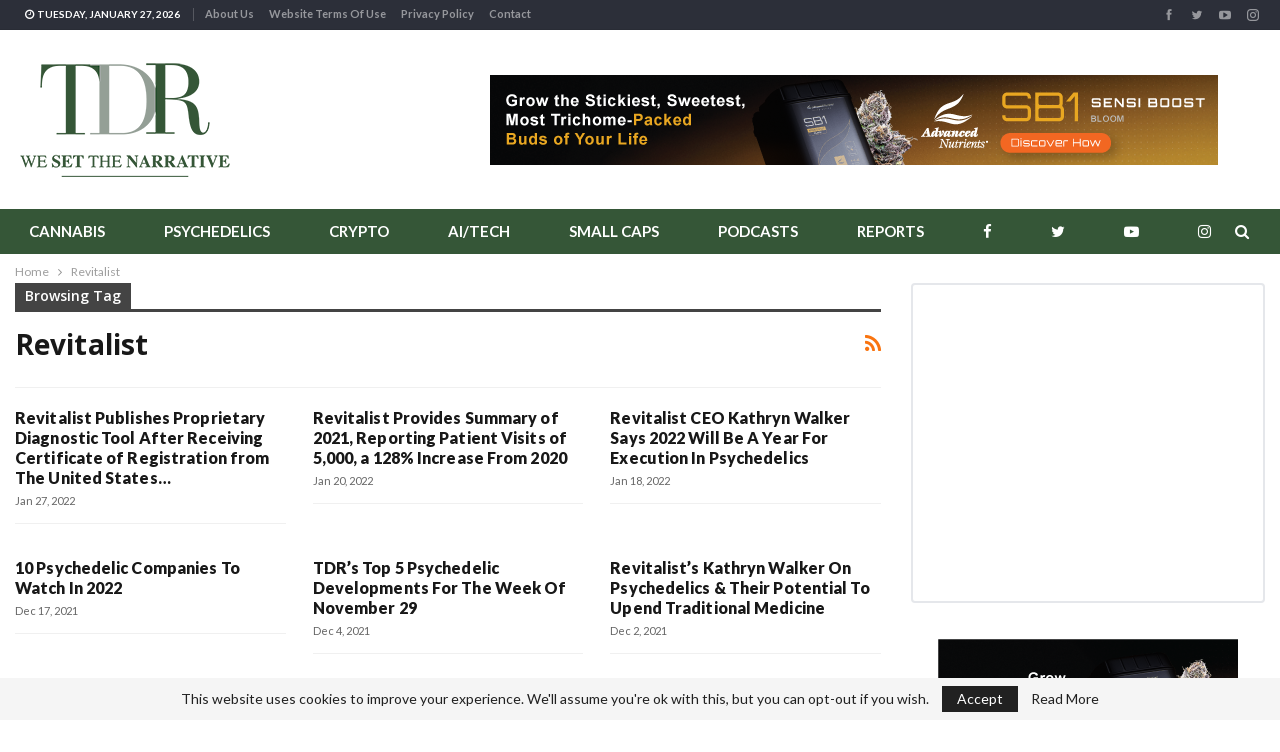

--- FILE ---
content_type: text/html; charset=UTF-8
request_url: https://thedalesreport.com/tag/revitalist/
body_size: 26977
content:
	<!DOCTYPE html>
		<!--[if IE 8]>
	<html class="ie ie8" lang="en-US"> <![endif]-->
	<!--[if IE 9]>
	<html class="ie ie9" lang="en-US"> <![endif]-->
	<!--[if gt IE 9]><!-->
<html lang="en-US"> <!--<![endif]-->
	<head>
				<meta charset="UTF-8">
		<meta http-equiv="X-UA-Compatible" content="IE=edge">
		<meta name="viewport" content="width=device-width, initial-scale=1.0">
		<link rel="pingback" href="https://thedalesreport.com/xmlrpc.php"/>

		<meta name='robots' content='noindex, follow' />

	<!-- This site is optimized with the Yoast SEO Premium plugin v26.7 (Yoast SEO v26.7) - https://yoast.com/wordpress/plugins/seo/ -->
	<title>Revitalist Archives - The Dales Report</title>
	<meta property="og:locale" content="en_US" />
	<meta property="og:type" content="article" />
	<meta property="og:title" content="Revitalist Archives" />
	<meta property="og:url" content="https://thedalesreport.com/tag/revitalist/" />
	<meta property="og:site_name" content="The Dales Report" />
	<meta property="og:image" content="https://thedalesreport.com/wp-content/uploads/2019/10/tdr-fb.jpg" />
	<meta property="og:image:width" content="2368" />
	<meta property="og:image:height" content="1768" />
	<meta property="og:image:type" content="image/jpeg" />
	<meta name="twitter:card" content="summary_large_image" />
	<meta name="twitter:site" content="@TheDalesReport" />
	<script type="application/ld+json" class="yoast-schema-graph">{"@context":"https://schema.org","@graph":[{"@type":"CollectionPage","@id":"https://thedalesreport.com/tag/revitalist/","url":"https://thedalesreport.com/tag/revitalist/","name":"Revitalist Archives - The Dales Report","isPartOf":{"@id":"https://thedalesreport.com/#website"},"primaryImageOfPage":{"@id":"https://thedalesreport.com/tag/revitalist/#primaryimage"},"image":{"@id":"https://thedalesreport.com/tag/revitalist/#primaryimage"},"thumbnailUrl":"https://thedalesreport.com/wp-content/uploads/2021/09/Revitalist-PR-WP-Cover-1-1.png","breadcrumb":{"@id":"https://thedalesreport.com/tag/revitalist/#breadcrumb"},"inLanguage":"en-US"},{"@type":"ImageObject","inLanguage":"en-US","@id":"https://thedalesreport.com/tag/revitalist/#primaryimage","url":"https://thedalesreport.com/wp-content/uploads/2021/09/Revitalist-PR-WP-Cover-1-1.png","contentUrl":"https://thedalesreport.com/wp-content/uploads/2021/09/Revitalist-PR-WP-Cover-1-1.png","width":750,"height":430},{"@type":"BreadcrumbList","@id":"https://thedalesreport.com/tag/revitalist/#breadcrumb","itemListElement":[{"@type":"ListItem","position":1,"name":"Home","item":"https://thedalesreport.com/"},{"@type":"ListItem","position":2,"name":"Revitalist"}]},{"@type":"WebSite","@id":"https://thedalesreport.com/#website","url":"https://thedalesreport.com/","name":"The Dales Report","description":"We Set The Narrative","publisher":{"@id":"https://thedalesreport.com/#organization"},"alternateName":"TDR","potentialAction":[{"@type":"SearchAction","target":{"@type":"EntryPoint","urlTemplate":"https://thedalesreport.com/?s={search_term_string}"},"query-input":{"@type":"PropertyValueSpecification","valueRequired":true,"valueName":"search_term_string"}}],"inLanguage":"en-US"},{"@type":"Organization","@id":"https://thedalesreport.com/#organization","name":"The Dales Report","url":"https://thedalesreport.com/","logo":{"@type":"ImageObject","inLanguage":"en-US","@id":"https://thedalesreport.com/#/schema/logo/image/","url":"https://thedalesreport.com/wp-content/uploads/2019/10/tdr-logo-revised-hires.jpg","contentUrl":"https://thedalesreport.com/wp-content/uploads/2019/10/tdr-logo-revised-hires.jpg","width":440,"height":260,"caption":"The Dales Report"},"image":{"@id":"https://thedalesreport.com/#/schema/logo/image/"},"sameAs":["https://www.facebook.com/TheDalesReport/","https://x.com/TheDalesReport","https://www.instagram.com/thedalesreport/","https://www.youtube.com/channel/UChwuKiFA3u9tgmbeRLpM21g?view_as=subscriber"]}]}</script>
	<!-- / Yoast SEO Premium plugin. -->


<link rel='dns-prefetch' href='//fonts.googleapis.com' />
<link rel="alternate" type="application/rss+xml" title="The Dales Report &raquo; Feed" href="https://thedalesreport.com/feed/" />
<link rel="alternate" type="application/rss+xml" title="The Dales Report &raquo; Comments Feed" href="https://thedalesreport.com/comments/feed/" />
<link rel="alternate" type="application/rss+xml" title="The Dales Report &raquo; Revitalist Tag Feed" href="https://thedalesreport.com/tag/revitalist/feed/" />
<style id='wp-img-auto-sizes-contain-inline-css' type='text/css'>
img:is([sizes=auto i],[sizes^="auto," i]){contain-intrinsic-size:3000px 1500px}
/*# sourceURL=wp-img-auto-sizes-contain-inline-css */
</style>
<style id='wp-block-library-inline-css' type='text/css'>
:root{--wp-block-synced-color:#7a00df;--wp-block-synced-color--rgb:122,0,223;--wp-bound-block-color:var(--wp-block-synced-color);--wp-editor-canvas-background:#ddd;--wp-admin-theme-color:#007cba;--wp-admin-theme-color--rgb:0,124,186;--wp-admin-theme-color-darker-10:#006ba1;--wp-admin-theme-color-darker-10--rgb:0,107,160.5;--wp-admin-theme-color-darker-20:#005a87;--wp-admin-theme-color-darker-20--rgb:0,90,135;--wp-admin-border-width-focus:2px}@media (min-resolution:192dpi){:root{--wp-admin-border-width-focus:1.5px}}.wp-element-button{cursor:pointer}:root .has-very-light-gray-background-color{background-color:#eee}:root .has-very-dark-gray-background-color{background-color:#313131}:root .has-very-light-gray-color{color:#eee}:root .has-very-dark-gray-color{color:#313131}:root .has-vivid-green-cyan-to-vivid-cyan-blue-gradient-background{background:linear-gradient(135deg,#00d084,#0693e3)}:root .has-purple-crush-gradient-background{background:linear-gradient(135deg,#34e2e4,#4721fb 50%,#ab1dfe)}:root .has-hazy-dawn-gradient-background{background:linear-gradient(135deg,#faaca8,#dad0ec)}:root .has-subdued-olive-gradient-background{background:linear-gradient(135deg,#fafae1,#67a671)}:root .has-atomic-cream-gradient-background{background:linear-gradient(135deg,#fdd79a,#004a59)}:root .has-nightshade-gradient-background{background:linear-gradient(135deg,#330968,#31cdcf)}:root .has-midnight-gradient-background{background:linear-gradient(135deg,#020381,#2874fc)}:root{--wp--preset--font-size--normal:16px;--wp--preset--font-size--huge:42px}.has-regular-font-size{font-size:1em}.has-larger-font-size{font-size:2.625em}.has-normal-font-size{font-size:var(--wp--preset--font-size--normal)}.has-huge-font-size{font-size:var(--wp--preset--font-size--huge)}.has-text-align-center{text-align:center}.has-text-align-left{text-align:left}.has-text-align-right{text-align:right}.has-fit-text{white-space:nowrap!important}#end-resizable-editor-section{display:none}.aligncenter{clear:both}.items-justified-left{justify-content:flex-start}.items-justified-center{justify-content:center}.items-justified-right{justify-content:flex-end}.items-justified-space-between{justify-content:space-between}.screen-reader-text{border:0;clip-path:inset(50%);height:1px;margin:-1px;overflow:hidden;padding:0;position:absolute;width:1px;word-wrap:normal!important}.screen-reader-text:focus{background-color:#ddd;clip-path:none;color:#444;display:block;font-size:1em;height:auto;left:5px;line-height:normal;padding:15px 23px 14px;text-decoration:none;top:5px;width:auto;z-index:100000}html :where(.has-border-color){border-style:solid}html :where([style*=border-top-color]){border-top-style:solid}html :where([style*=border-right-color]){border-right-style:solid}html :where([style*=border-bottom-color]){border-bottom-style:solid}html :where([style*=border-left-color]){border-left-style:solid}html :where([style*=border-width]){border-style:solid}html :where([style*=border-top-width]){border-top-style:solid}html :where([style*=border-right-width]){border-right-style:solid}html :where([style*=border-bottom-width]){border-bottom-style:solid}html :where([style*=border-left-width]){border-left-style:solid}html :where(img[class*=wp-image-]){height:auto;max-width:100%}:where(figure){margin:0 0 1em}html :where(.is-position-sticky){--wp-admin--admin-bar--position-offset:var(--wp-admin--admin-bar--height,0px)}@media screen and (max-width:600px){html :where(.is-position-sticky){--wp-admin--admin-bar--position-offset:0px}}

/*# sourceURL=wp-block-library-inline-css */
</style><style id='global-styles-inline-css' type='text/css'>
:root{--wp--preset--aspect-ratio--square: 1;--wp--preset--aspect-ratio--4-3: 4/3;--wp--preset--aspect-ratio--3-4: 3/4;--wp--preset--aspect-ratio--3-2: 3/2;--wp--preset--aspect-ratio--2-3: 2/3;--wp--preset--aspect-ratio--16-9: 16/9;--wp--preset--aspect-ratio--9-16: 9/16;--wp--preset--color--black: #000000;--wp--preset--color--cyan-bluish-gray: #abb8c3;--wp--preset--color--white: #ffffff;--wp--preset--color--pale-pink: #f78da7;--wp--preset--color--vivid-red: #cf2e2e;--wp--preset--color--luminous-vivid-orange: #ff6900;--wp--preset--color--luminous-vivid-amber: #fcb900;--wp--preset--color--light-green-cyan: #7bdcb5;--wp--preset--color--vivid-green-cyan: #00d084;--wp--preset--color--pale-cyan-blue: #8ed1fc;--wp--preset--color--vivid-cyan-blue: #0693e3;--wp--preset--color--vivid-purple: #9b51e0;--wp--preset--gradient--vivid-cyan-blue-to-vivid-purple: linear-gradient(135deg,rgb(6,147,227) 0%,rgb(155,81,224) 100%);--wp--preset--gradient--light-green-cyan-to-vivid-green-cyan: linear-gradient(135deg,rgb(122,220,180) 0%,rgb(0,208,130) 100%);--wp--preset--gradient--luminous-vivid-amber-to-luminous-vivid-orange: linear-gradient(135deg,rgb(252,185,0) 0%,rgb(255,105,0) 100%);--wp--preset--gradient--luminous-vivid-orange-to-vivid-red: linear-gradient(135deg,rgb(255,105,0) 0%,rgb(207,46,46) 100%);--wp--preset--gradient--very-light-gray-to-cyan-bluish-gray: linear-gradient(135deg,rgb(238,238,238) 0%,rgb(169,184,195) 100%);--wp--preset--gradient--cool-to-warm-spectrum: linear-gradient(135deg,rgb(74,234,220) 0%,rgb(151,120,209) 20%,rgb(207,42,186) 40%,rgb(238,44,130) 60%,rgb(251,105,98) 80%,rgb(254,248,76) 100%);--wp--preset--gradient--blush-light-purple: linear-gradient(135deg,rgb(255,206,236) 0%,rgb(152,150,240) 100%);--wp--preset--gradient--blush-bordeaux: linear-gradient(135deg,rgb(254,205,165) 0%,rgb(254,45,45) 50%,rgb(107,0,62) 100%);--wp--preset--gradient--luminous-dusk: linear-gradient(135deg,rgb(255,203,112) 0%,rgb(199,81,192) 50%,rgb(65,88,208) 100%);--wp--preset--gradient--pale-ocean: linear-gradient(135deg,rgb(255,245,203) 0%,rgb(182,227,212) 50%,rgb(51,167,181) 100%);--wp--preset--gradient--electric-grass: linear-gradient(135deg,rgb(202,248,128) 0%,rgb(113,206,126) 100%);--wp--preset--gradient--midnight: linear-gradient(135deg,rgb(2,3,129) 0%,rgb(40,116,252) 100%);--wp--preset--font-size--small: 13px;--wp--preset--font-size--medium: 20px;--wp--preset--font-size--large: 36px;--wp--preset--font-size--x-large: 42px;--wp--preset--spacing--20: 0.44rem;--wp--preset--spacing--30: 0.67rem;--wp--preset--spacing--40: 1rem;--wp--preset--spacing--50: 1.5rem;--wp--preset--spacing--60: 2.25rem;--wp--preset--spacing--70: 3.38rem;--wp--preset--spacing--80: 5.06rem;--wp--preset--shadow--natural: 6px 6px 9px rgba(0, 0, 0, 0.2);--wp--preset--shadow--deep: 12px 12px 50px rgba(0, 0, 0, 0.4);--wp--preset--shadow--sharp: 6px 6px 0px rgba(0, 0, 0, 0.2);--wp--preset--shadow--outlined: 6px 6px 0px -3px rgb(255, 255, 255), 6px 6px rgb(0, 0, 0);--wp--preset--shadow--crisp: 6px 6px 0px rgb(0, 0, 0);}:where(.is-layout-flex){gap: 0.5em;}:where(.is-layout-grid){gap: 0.5em;}body .is-layout-flex{display: flex;}.is-layout-flex{flex-wrap: wrap;align-items: center;}.is-layout-flex > :is(*, div){margin: 0;}body .is-layout-grid{display: grid;}.is-layout-grid > :is(*, div){margin: 0;}:where(.wp-block-columns.is-layout-flex){gap: 2em;}:where(.wp-block-columns.is-layout-grid){gap: 2em;}:where(.wp-block-post-template.is-layout-flex){gap: 1.25em;}:where(.wp-block-post-template.is-layout-grid){gap: 1.25em;}.has-black-color{color: var(--wp--preset--color--black) !important;}.has-cyan-bluish-gray-color{color: var(--wp--preset--color--cyan-bluish-gray) !important;}.has-white-color{color: var(--wp--preset--color--white) !important;}.has-pale-pink-color{color: var(--wp--preset--color--pale-pink) !important;}.has-vivid-red-color{color: var(--wp--preset--color--vivid-red) !important;}.has-luminous-vivid-orange-color{color: var(--wp--preset--color--luminous-vivid-orange) !important;}.has-luminous-vivid-amber-color{color: var(--wp--preset--color--luminous-vivid-amber) !important;}.has-light-green-cyan-color{color: var(--wp--preset--color--light-green-cyan) !important;}.has-vivid-green-cyan-color{color: var(--wp--preset--color--vivid-green-cyan) !important;}.has-pale-cyan-blue-color{color: var(--wp--preset--color--pale-cyan-blue) !important;}.has-vivid-cyan-blue-color{color: var(--wp--preset--color--vivid-cyan-blue) !important;}.has-vivid-purple-color{color: var(--wp--preset--color--vivid-purple) !important;}.has-black-background-color{background-color: var(--wp--preset--color--black) !important;}.has-cyan-bluish-gray-background-color{background-color: var(--wp--preset--color--cyan-bluish-gray) !important;}.has-white-background-color{background-color: var(--wp--preset--color--white) !important;}.has-pale-pink-background-color{background-color: var(--wp--preset--color--pale-pink) !important;}.has-vivid-red-background-color{background-color: var(--wp--preset--color--vivid-red) !important;}.has-luminous-vivid-orange-background-color{background-color: var(--wp--preset--color--luminous-vivid-orange) !important;}.has-luminous-vivid-amber-background-color{background-color: var(--wp--preset--color--luminous-vivid-amber) !important;}.has-light-green-cyan-background-color{background-color: var(--wp--preset--color--light-green-cyan) !important;}.has-vivid-green-cyan-background-color{background-color: var(--wp--preset--color--vivid-green-cyan) !important;}.has-pale-cyan-blue-background-color{background-color: var(--wp--preset--color--pale-cyan-blue) !important;}.has-vivid-cyan-blue-background-color{background-color: var(--wp--preset--color--vivid-cyan-blue) !important;}.has-vivid-purple-background-color{background-color: var(--wp--preset--color--vivid-purple) !important;}.has-black-border-color{border-color: var(--wp--preset--color--black) !important;}.has-cyan-bluish-gray-border-color{border-color: var(--wp--preset--color--cyan-bluish-gray) !important;}.has-white-border-color{border-color: var(--wp--preset--color--white) !important;}.has-pale-pink-border-color{border-color: var(--wp--preset--color--pale-pink) !important;}.has-vivid-red-border-color{border-color: var(--wp--preset--color--vivid-red) !important;}.has-luminous-vivid-orange-border-color{border-color: var(--wp--preset--color--luminous-vivid-orange) !important;}.has-luminous-vivid-amber-border-color{border-color: var(--wp--preset--color--luminous-vivid-amber) !important;}.has-light-green-cyan-border-color{border-color: var(--wp--preset--color--light-green-cyan) !important;}.has-vivid-green-cyan-border-color{border-color: var(--wp--preset--color--vivid-green-cyan) !important;}.has-pale-cyan-blue-border-color{border-color: var(--wp--preset--color--pale-cyan-blue) !important;}.has-vivid-cyan-blue-border-color{border-color: var(--wp--preset--color--vivid-cyan-blue) !important;}.has-vivid-purple-border-color{border-color: var(--wp--preset--color--vivid-purple) !important;}.has-vivid-cyan-blue-to-vivid-purple-gradient-background{background: var(--wp--preset--gradient--vivid-cyan-blue-to-vivid-purple) !important;}.has-light-green-cyan-to-vivid-green-cyan-gradient-background{background: var(--wp--preset--gradient--light-green-cyan-to-vivid-green-cyan) !important;}.has-luminous-vivid-amber-to-luminous-vivid-orange-gradient-background{background: var(--wp--preset--gradient--luminous-vivid-amber-to-luminous-vivid-orange) !important;}.has-luminous-vivid-orange-to-vivid-red-gradient-background{background: var(--wp--preset--gradient--luminous-vivid-orange-to-vivid-red) !important;}.has-very-light-gray-to-cyan-bluish-gray-gradient-background{background: var(--wp--preset--gradient--very-light-gray-to-cyan-bluish-gray) !important;}.has-cool-to-warm-spectrum-gradient-background{background: var(--wp--preset--gradient--cool-to-warm-spectrum) !important;}.has-blush-light-purple-gradient-background{background: var(--wp--preset--gradient--blush-light-purple) !important;}.has-blush-bordeaux-gradient-background{background: var(--wp--preset--gradient--blush-bordeaux) !important;}.has-luminous-dusk-gradient-background{background: var(--wp--preset--gradient--luminous-dusk) !important;}.has-pale-ocean-gradient-background{background: var(--wp--preset--gradient--pale-ocean) !important;}.has-electric-grass-gradient-background{background: var(--wp--preset--gradient--electric-grass) !important;}.has-midnight-gradient-background{background: var(--wp--preset--gradient--midnight) !important;}.has-small-font-size{font-size: var(--wp--preset--font-size--small) !important;}.has-medium-font-size{font-size: var(--wp--preset--font-size--medium) !important;}.has-large-font-size{font-size: var(--wp--preset--font-size--large) !important;}.has-x-large-font-size{font-size: var(--wp--preset--font-size--x-large) !important;}
/*# sourceURL=global-styles-inline-css */
</style>

<style id='classic-theme-styles-inline-css' type='text/css'>
/*! This file is auto-generated */
.wp-block-button__link{color:#fff;background-color:#32373c;border-radius:9999px;box-shadow:none;text-decoration:none;padding:calc(.667em + 2px) calc(1.333em + 2px);font-size:1.125em}.wp-block-file__button{background:#32373c;color:#fff;text-decoration:none}
/*# sourceURL=/wp-includes/css/classic-themes.min.css */
</style>
<link rel='stylesheet' id='wp-components-css' href='https://thedalesreport.com/wp-includes/css/dist/components/style.min.css?ver=6.9' type='text/css' media='all' />
<link rel='stylesheet' id='wp-preferences-css' href='https://thedalesreport.com/wp-includes/css/dist/preferences/style.min.css?ver=6.9' type='text/css' media='all' />
<link rel='stylesheet' id='wp-block-editor-css' href='https://thedalesreport.com/wp-includes/css/dist/block-editor/style.min.css?ver=6.9' type='text/css' media='all' />
<link rel='stylesheet' id='popup-maker-block-library-style-css' href='https://thedalesreport.com/wp-content/plugins/popup-maker/dist/packages/block-library-style.css?ver=dbea705cfafe089d65f1' type='text/css' media='all' />
<link rel='stylesheet' id='bs-icons-css' href='https://thedalesreport.com/wp-content/themes/publisher/includes/libs/better-framework/assets/css/bs-icons.css?ver=3.15.0' type='text/css' media='all' />
<link rel='stylesheet' id='better-social-counter-css' href='https://thedalesreport.com/wp-content/plugins/better-social-counter/css/style.min.css?ver=1.13.2' type='text/css' media='all' />
<link rel='stylesheet' id='contact-form-7-css' href='https://thedalesreport.com/wp-content/plugins/contact-form-7/includes/css/styles.css?ver=6.1.4' type='text/css' media='all' />
<link rel='stylesheet' id='bf-slick-css' href='https://thedalesreport.com/wp-content/themes/publisher/includes/libs/better-framework/assets/css/slick.min.css?ver=3.15.0' type='text/css' media='all' />
<link rel='stylesheet' id='blockquote-pack-pro-css' href='https://thedalesreport.com/wp-content/plugins/blockquote-pack-pro/css/blockquote-pack.min.css?ver=1.4.1' type='text/css' media='all' />
<link rel='stylesheet' id='smart-lists-pack-pro-css' href='https://thedalesreport.com/wp-content/plugins/smart-lists-pack-pro/css/smart-lists-pack.min.css?ver=1.4.5' type='text/css' media='all' />
<link rel='stylesheet' id='js_composer_front-css' href='https://thedalesreport.com/wp-content/plugins/js_composer/assets/css/js_composer.min.css?ver=6.7.0' type='text/css' media='all' />
<link rel='stylesheet' id='popup-maker-site-css' href='//thedalesreport.com/wp-content/uploads/pum/pum-site-styles.css?generated=1753934276&#038;ver=1.21.5' type='text/css' media='all' />
<link rel='stylesheet' id='pretty-photo-css' href='https://thedalesreport.com/wp-content/themes/publisher/includes/libs/better-framework/assets/css/pretty-photo.min.css?ver=3.15.0' type='text/css' media='all' />
<link rel='stylesheet' id='theme-libs-css' href='https://thedalesreport.com/wp-content/themes/publisher/css/theme-libs.min.css?ver=7.11.0' type='text/css' media='all' />
<link rel='stylesheet' id='fontawesome-css' href='https://thedalesreport.com/wp-content/themes/publisher/includes/libs/better-framework/assets/css/font-awesome.min.css?ver=3.15.0' type='text/css' media='all' />
<link rel='stylesheet' id='publisher-css' href='https://thedalesreport.com/wp-content/themes/publisher/style-7.11.0.min.css?ver=7.11.0' type='text/css' media='all' />
<style id="better-framework-main-fonts-css" media="all">/* latin-ext */
@font-face {
  font-family: 'Lato';
  font-style: normal;
  font-weight: 400;
  font-display: swap;
  src: url(/fonts.gstatic.com/s/lato/v25/S6uyw4BMUTPHjxAwXiWtFCfQ7A.woff2) format('woff2');
  unicode-range: U+0100-02BA, U+02BD-02C5, U+02C7-02CC, U+02CE-02D7, U+02DD-02FF, U+0304, U+0308, U+0329, U+1D00-1DBF, U+1E00-1E9F, U+1EF2-1EFF, U+2020, U+20A0-20AB, U+20AD-20C0, U+2113, U+2C60-2C7F, U+A720-A7FF;
}
/* latin */
@font-face {
  font-family: 'Lato';
  font-style: normal;
  font-weight: 400;
  font-display: swap;
  src: url(/fonts.gstatic.com/s/lato/v25/S6uyw4BMUTPHjx4wXiWtFCc.woff2) format('woff2');
  unicode-range: U+0000-00FF, U+0131, U+0152-0153, U+02BB-02BC, U+02C6, U+02DA, U+02DC, U+0304, U+0308, U+0329, U+2000-206F, U+20AC, U+2122, U+2191, U+2193, U+2212, U+2215, U+FEFF, U+FFFD;
}
/* latin-ext */
@font-face {
  font-family: 'Lato';
  font-style: normal;
  font-weight: 700;
  font-display: swap;
  src: url(/fonts.gstatic.com/s/lato/v25/S6u9w4BMUTPHh6UVSwaPGQ3q5d0N7w.woff2) format('woff2');
  unicode-range: U+0100-02BA, U+02BD-02C5, U+02C7-02CC, U+02CE-02D7, U+02DD-02FF, U+0304, U+0308, U+0329, U+1D00-1DBF, U+1E00-1E9F, U+1EF2-1EFF, U+2020, U+20A0-20AB, U+20AD-20C0, U+2113, U+2C60-2C7F, U+A720-A7FF;
}
/* latin */
@font-face {
  font-family: 'Lato';
  font-style: normal;
  font-weight: 700;
  font-display: swap;
  src: url(/fonts.gstatic.com/s/lato/v25/S6u9w4BMUTPHh6UVSwiPGQ3q5d0.woff2) format('woff2');
  unicode-range: U+0000-00FF, U+0131, U+0152-0153, U+02BB-02BC, U+02C6, U+02DA, U+02DC, U+0304, U+0308, U+0329, U+2000-206F, U+20AC, U+2122, U+2191, U+2193, U+2212, U+2215, U+FEFF, U+FFFD;
}
/* latin-ext */
@font-face {
  font-family: 'Lato';
  font-style: normal;
  font-weight: 900;
  font-display: swap;
  src: url(/fonts.gstatic.com/s/lato/v25/S6u9w4BMUTPHh50XSwaPGQ3q5d0N7w.woff2) format('woff2');
  unicode-range: U+0100-02BA, U+02BD-02C5, U+02C7-02CC, U+02CE-02D7, U+02DD-02FF, U+0304, U+0308, U+0329, U+1D00-1DBF, U+1E00-1E9F, U+1EF2-1EFF, U+2020, U+20A0-20AB, U+20AD-20C0, U+2113, U+2C60-2C7F, U+A720-A7FF;
}
/* latin */
@font-face {
  font-family: 'Lato';
  font-style: normal;
  font-weight: 900;
  font-display: swap;
  src: url(/fonts.gstatic.com/s/lato/v25/S6u9w4BMUTPHh50XSwiPGQ3q5d0.woff2) format('woff2');
  unicode-range: U+0000-00FF, U+0131, U+0152-0153, U+02BB-02BC, U+02C6, U+02DA, U+02DC, U+0304, U+0308, U+0329, U+2000-206F, U+20AC, U+2122, U+2191, U+2193, U+2212, U+2215, U+FEFF, U+FFFD;
}
/* cyrillic-ext */
@font-face {
  font-family: 'Open Sans';
  font-style: italic;
  font-weight: 400;
  font-stretch: 100%;
  font-display: swap;
  src: url(/fonts.gstatic.com/s/opensans/v44/memQYaGs126MiZpBA-UFUIcVXSCEkx2cmqvXlWq8tWZ0Pw86hd0Rk8ZkWV0ewIMUdjFXmSU_.woff2) format('woff2');
  unicode-range: U+0460-052F, U+1C80-1C8A, U+20B4, U+2DE0-2DFF, U+A640-A69F, U+FE2E-FE2F;
}
/* cyrillic */
@font-face {
  font-family: 'Open Sans';
  font-style: italic;
  font-weight: 400;
  font-stretch: 100%;
  font-display: swap;
  src: url(/fonts.gstatic.com/s/opensans/v44/memQYaGs126MiZpBA-UFUIcVXSCEkx2cmqvXlWq8tWZ0Pw86hd0Rk8ZkWVQewIMUdjFXmSU_.woff2) format('woff2');
  unicode-range: U+0301, U+0400-045F, U+0490-0491, U+04B0-04B1, U+2116;
}
/* greek-ext */
@font-face {
  font-family: 'Open Sans';
  font-style: italic;
  font-weight: 400;
  font-stretch: 100%;
  font-display: swap;
  src: url(/fonts.gstatic.com/s/opensans/v44/memQYaGs126MiZpBA-UFUIcVXSCEkx2cmqvXlWq8tWZ0Pw86hd0Rk8ZkWVwewIMUdjFXmSU_.woff2) format('woff2');
  unicode-range: U+1F00-1FFF;
}
/* greek */
@font-face {
  font-family: 'Open Sans';
  font-style: italic;
  font-weight: 400;
  font-stretch: 100%;
  font-display: swap;
  src: url(/fonts.gstatic.com/s/opensans/v44/memQYaGs126MiZpBA-UFUIcVXSCEkx2cmqvXlWq8tWZ0Pw86hd0Rk8ZkWVMewIMUdjFXmSU_.woff2) format('woff2');
  unicode-range: U+0370-0377, U+037A-037F, U+0384-038A, U+038C, U+038E-03A1, U+03A3-03FF;
}
/* hebrew */
@font-face {
  font-family: 'Open Sans';
  font-style: italic;
  font-weight: 400;
  font-stretch: 100%;
  font-display: swap;
  src: url(/fonts.gstatic.com/s/opensans/v44/memQYaGs126MiZpBA-UFUIcVXSCEkx2cmqvXlWq8tWZ0Pw86hd0Rk8ZkWVIewIMUdjFXmSU_.woff2) format('woff2');
  unicode-range: U+0307-0308, U+0590-05FF, U+200C-2010, U+20AA, U+25CC, U+FB1D-FB4F;
}
/* math */
@font-face {
  font-family: 'Open Sans';
  font-style: italic;
  font-weight: 400;
  font-stretch: 100%;
  font-display: swap;
  src: url(/fonts.gstatic.com/s/opensans/v44/memQYaGs126MiZpBA-UFUIcVXSCEkx2cmqvXlWq8tWZ0Pw86hd0Rk8ZkWSwewIMUdjFXmSU_.woff2) format('woff2');
  unicode-range: U+0302-0303, U+0305, U+0307-0308, U+0310, U+0312, U+0315, U+031A, U+0326-0327, U+032C, U+032F-0330, U+0332-0333, U+0338, U+033A, U+0346, U+034D, U+0391-03A1, U+03A3-03A9, U+03B1-03C9, U+03D1, U+03D5-03D6, U+03F0-03F1, U+03F4-03F5, U+2016-2017, U+2034-2038, U+203C, U+2040, U+2043, U+2047, U+2050, U+2057, U+205F, U+2070-2071, U+2074-208E, U+2090-209C, U+20D0-20DC, U+20E1, U+20E5-20EF, U+2100-2112, U+2114-2115, U+2117-2121, U+2123-214F, U+2190, U+2192, U+2194-21AE, U+21B0-21E5, U+21F1-21F2, U+21F4-2211, U+2213-2214, U+2216-22FF, U+2308-230B, U+2310, U+2319, U+231C-2321, U+2336-237A, U+237C, U+2395, U+239B-23B7, U+23D0, U+23DC-23E1, U+2474-2475, U+25AF, U+25B3, U+25B7, U+25BD, U+25C1, U+25CA, U+25CC, U+25FB, U+266D-266F, U+27C0-27FF, U+2900-2AFF, U+2B0E-2B11, U+2B30-2B4C, U+2BFE, U+3030, U+FF5B, U+FF5D, U+1D400-1D7FF, U+1EE00-1EEFF;
}
/* symbols */
@font-face {
  font-family: 'Open Sans';
  font-style: italic;
  font-weight: 400;
  font-stretch: 100%;
  font-display: swap;
  src: url(/fonts.gstatic.com/s/opensans/v44/memQYaGs126MiZpBA-UFUIcVXSCEkx2cmqvXlWq8tWZ0Pw86hd0Rk8ZkWT4ewIMUdjFXmSU_.woff2) format('woff2');
  unicode-range: U+0001-000C, U+000E-001F, U+007F-009F, U+20DD-20E0, U+20E2-20E4, U+2150-218F, U+2190, U+2192, U+2194-2199, U+21AF, U+21E6-21F0, U+21F3, U+2218-2219, U+2299, U+22C4-22C6, U+2300-243F, U+2440-244A, U+2460-24FF, U+25A0-27BF, U+2800-28FF, U+2921-2922, U+2981, U+29BF, U+29EB, U+2B00-2BFF, U+4DC0-4DFF, U+FFF9-FFFB, U+10140-1018E, U+10190-1019C, U+101A0, U+101D0-101FD, U+102E0-102FB, U+10E60-10E7E, U+1D2C0-1D2D3, U+1D2E0-1D37F, U+1F000-1F0FF, U+1F100-1F1AD, U+1F1E6-1F1FF, U+1F30D-1F30F, U+1F315, U+1F31C, U+1F31E, U+1F320-1F32C, U+1F336, U+1F378, U+1F37D, U+1F382, U+1F393-1F39F, U+1F3A7-1F3A8, U+1F3AC-1F3AF, U+1F3C2, U+1F3C4-1F3C6, U+1F3CA-1F3CE, U+1F3D4-1F3E0, U+1F3ED, U+1F3F1-1F3F3, U+1F3F5-1F3F7, U+1F408, U+1F415, U+1F41F, U+1F426, U+1F43F, U+1F441-1F442, U+1F444, U+1F446-1F449, U+1F44C-1F44E, U+1F453, U+1F46A, U+1F47D, U+1F4A3, U+1F4B0, U+1F4B3, U+1F4B9, U+1F4BB, U+1F4BF, U+1F4C8-1F4CB, U+1F4D6, U+1F4DA, U+1F4DF, U+1F4E3-1F4E6, U+1F4EA-1F4ED, U+1F4F7, U+1F4F9-1F4FB, U+1F4FD-1F4FE, U+1F503, U+1F507-1F50B, U+1F50D, U+1F512-1F513, U+1F53E-1F54A, U+1F54F-1F5FA, U+1F610, U+1F650-1F67F, U+1F687, U+1F68D, U+1F691, U+1F694, U+1F698, U+1F6AD, U+1F6B2, U+1F6B9-1F6BA, U+1F6BC, U+1F6C6-1F6CF, U+1F6D3-1F6D7, U+1F6E0-1F6EA, U+1F6F0-1F6F3, U+1F6F7-1F6FC, U+1F700-1F7FF, U+1F800-1F80B, U+1F810-1F847, U+1F850-1F859, U+1F860-1F887, U+1F890-1F8AD, U+1F8B0-1F8BB, U+1F8C0-1F8C1, U+1F900-1F90B, U+1F93B, U+1F946, U+1F984, U+1F996, U+1F9E9, U+1FA00-1FA6F, U+1FA70-1FA7C, U+1FA80-1FA89, U+1FA8F-1FAC6, U+1FACE-1FADC, U+1FADF-1FAE9, U+1FAF0-1FAF8, U+1FB00-1FBFF;
}
/* vietnamese */
@font-face {
  font-family: 'Open Sans';
  font-style: italic;
  font-weight: 400;
  font-stretch: 100%;
  font-display: swap;
  src: url(/fonts.gstatic.com/s/opensans/v44/memQYaGs126MiZpBA-UFUIcVXSCEkx2cmqvXlWq8tWZ0Pw86hd0Rk8ZkWV8ewIMUdjFXmSU_.woff2) format('woff2');
  unicode-range: U+0102-0103, U+0110-0111, U+0128-0129, U+0168-0169, U+01A0-01A1, U+01AF-01B0, U+0300-0301, U+0303-0304, U+0308-0309, U+0323, U+0329, U+1EA0-1EF9, U+20AB;
}
/* latin-ext */
@font-face {
  font-family: 'Open Sans';
  font-style: italic;
  font-weight: 400;
  font-stretch: 100%;
  font-display: swap;
  src: url(/fonts.gstatic.com/s/opensans/v44/memQYaGs126MiZpBA-UFUIcVXSCEkx2cmqvXlWq8tWZ0Pw86hd0Rk8ZkWV4ewIMUdjFXmSU_.woff2) format('woff2');
  unicode-range: U+0100-02BA, U+02BD-02C5, U+02C7-02CC, U+02CE-02D7, U+02DD-02FF, U+0304, U+0308, U+0329, U+1D00-1DBF, U+1E00-1E9F, U+1EF2-1EFF, U+2020, U+20A0-20AB, U+20AD-20C0, U+2113, U+2C60-2C7F, U+A720-A7FF;
}
/* latin */
@font-face {
  font-family: 'Open Sans';
  font-style: italic;
  font-weight: 400;
  font-stretch: 100%;
  font-display: swap;
  src: url(/fonts.gstatic.com/s/opensans/v44/memQYaGs126MiZpBA-UFUIcVXSCEkx2cmqvXlWq8tWZ0Pw86hd0Rk8ZkWVAewIMUdjFXmQ.woff2) format('woff2');
  unicode-range: U+0000-00FF, U+0131, U+0152-0153, U+02BB-02BC, U+02C6, U+02DA, U+02DC, U+0304, U+0308, U+0329, U+2000-206F, U+20AC, U+2122, U+2191, U+2193, U+2212, U+2215, U+FEFF, U+FFFD;
}
/* cyrillic-ext */
@font-face {
  font-family: 'Open Sans';
  font-style: normal;
  font-weight: 400;
  font-stretch: 100%;
  font-display: swap;
  src: url(/fonts.gstatic.com/s/opensans/v44/memvYaGs126MiZpBA-UvWbX2vVnXBbObj2OVTSKmu0SC55K5gw.woff2) format('woff2');
  unicode-range: U+0460-052F, U+1C80-1C8A, U+20B4, U+2DE0-2DFF, U+A640-A69F, U+FE2E-FE2F;
}
/* cyrillic */
@font-face {
  font-family: 'Open Sans';
  font-style: normal;
  font-weight: 400;
  font-stretch: 100%;
  font-display: swap;
  src: url(/fonts.gstatic.com/s/opensans/v44/memvYaGs126MiZpBA-UvWbX2vVnXBbObj2OVTSumu0SC55K5gw.woff2) format('woff2');
  unicode-range: U+0301, U+0400-045F, U+0490-0491, U+04B0-04B1, U+2116;
}
/* greek-ext */
@font-face {
  font-family: 'Open Sans';
  font-style: normal;
  font-weight: 400;
  font-stretch: 100%;
  font-display: swap;
  src: url(/fonts.gstatic.com/s/opensans/v44/memvYaGs126MiZpBA-UvWbX2vVnXBbObj2OVTSOmu0SC55K5gw.woff2) format('woff2');
  unicode-range: U+1F00-1FFF;
}
/* greek */
@font-face {
  font-family: 'Open Sans';
  font-style: normal;
  font-weight: 400;
  font-stretch: 100%;
  font-display: swap;
  src: url(/fonts.gstatic.com/s/opensans/v44/memvYaGs126MiZpBA-UvWbX2vVnXBbObj2OVTSymu0SC55K5gw.woff2) format('woff2');
  unicode-range: U+0370-0377, U+037A-037F, U+0384-038A, U+038C, U+038E-03A1, U+03A3-03FF;
}
/* hebrew */
@font-face {
  font-family: 'Open Sans';
  font-style: normal;
  font-weight: 400;
  font-stretch: 100%;
  font-display: swap;
  src: url(/fonts.gstatic.com/s/opensans/v44/memvYaGs126MiZpBA-UvWbX2vVnXBbObj2OVTS2mu0SC55K5gw.woff2) format('woff2');
  unicode-range: U+0307-0308, U+0590-05FF, U+200C-2010, U+20AA, U+25CC, U+FB1D-FB4F;
}
/* math */
@font-face {
  font-family: 'Open Sans';
  font-style: normal;
  font-weight: 400;
  font-stretch: 100%;
  font-display: swap;
  src: url(/fonts.gstatic.com/s/opensans/v44/memvYaGs126MiZpBA-UvWbX2vVnXBbObj2OVTVOmu0SC55K5gw.woff2) format('woff2');
  unicode-range: U+0302-0303, U+0305, U+0307-0308, U+0310, U+0312, U+0315, U+031A, U+0326-0327, U+032C, U+032F-0330, U+0332-0333, U+0338, U+033A, U+0346, U+034D, U+0391-03A1, U+03A3-03A9, U+03B1-03C9, U+03D1, U+03D5-03D6, U+03F0-03F1, U+03F4-03F5, U+2016-2017, U+2034-2038, U+203C, U+2040, U+2043, U+2047, U+2050, U+2057, U+205F, U+2070-2071, U+2074-208E, U+2090-209C, U+20D0-20DC, U+20E1, U+20E5-20EF, U+2100-2112, U+2114-2115, U+2117-2121, U+2123-214F, U+2190, U+2192, U+2194-21AE, U+21B0-21E5, U+21F1-21F2, U+21F4-2211, U+2213-2214, U+2216-22FF, U+2308-230B, U+2310, U+2319, U+231C-2321, U+2336-237A, U+237C, U+2395, U+239B-23B7, U+23D0, U+23DC-23E1, U+2474-2475, U+25AF, U+25B3, U+25B7, U+25BD, U+25C1, U+25CA, U+25CC, U+25FB, U+266D-266F, U+27C0-27FF, U+2900-2AFF, U+2B0E-2B11, U+2B30-2B4C, U+2BFE, U+3030, U+FF5B, U+FF5D, U+1D400-1D7FF, U+1EE00-1EEFF;
}
/* symbols */
@font-face {
  font-family: 'Open Sans';
  font-style: normal;
  font-weight: 400;
  font-stretch: 100%;
  font-display: swap;
  src: url(/fonts.gstatic.com/s/opensans/v44/memvYaGs126MiZpBA-UvWbX2vVnXBbObj2OVTUGmu0SC55K5gw.woff2) format('woff2');
  unicode-range: U+0001-000C, U+000E-001F, U+007F-009F, U+20DD-20E0, U+20E2-20E4, U+2150-218F, U+2190, U+2192, U+2194-2199, U+21AF, U+21E6-21F0, U+21F3, U+2218-2219, U+2299, U+22C4-22C6, U+2300-243F, U+2440-244A, U+2460-24FF, U+25A0-27BF, U+2800-28FF, U+2921-2922, U+2981, U+29BF, U+29EB, U+2B00-2BFF, U+4DC0-4DFF, U+FFF9-FFFB, U+10140-1018E, U+10190-1019C, U+101A0, U+101D0-101FD, U+102E0-102FB, U+10E60-10E7E, U+1D2C0-1D2D3, U+1D2E0-1D37F, U+1F000-1F0FF, U+1F100-1F1AD, U+1F1E6-1F1FF, U+1F30D-1F30F, U+1F315, U+1F31C, U+1F31E, U+1F320-1F32C, U+1F336, U+1F378, U+1F37D, U+1F382, U+1F393-1F39F, U+1F3A7-1F3A8, U+1F3AC-1F3AF, U+1F3C2, U+1F3C4-1F3C6, U+1F3CA-1F3CE, U+1F3D4-1F3E0, U+1F3ED, U+1F3F1-1F3F3, U+1F3F5-1F3F7, U+1F408, U+1F415, U+1F41F, U+1F426, U+1F43F, U+1F441-1F442, U+1F444, U+1F446-1F449, U+1F44C-1F44E, U+1F453, U+1F46A, U+1F47D, U+1F4A3, U+1F4B0, U+1F4B3, U+1F4B9, U+1F4BB, U+1F4BF, U+1F4C8-1F4CB, U+1F4D6, U+1F4DA, U+1F4DF, U+1F4E3-1F4E6, U+1F4EA-1F4ED, U+1F4F7, U+1F4F9-1F4FB, U+1F4FD-1F4FE, U+1F503, U+1F507-1F50B, U+1F50D, U+1F512-1F513, U+1F53E-1F54A, U+1F54F-1F5FA, U+1F610, U+1F650-1F67F, U+1F687, U+1F68D, U+1F691, U+1F694, U+1F698, U+1F6AD, U+1F6B2, U+1F6B9-1F6BA, U+1F6BC, U+1F6C6-1F6CF, U+1F6D3-1F6D7, U+1F6E0-1F6EA, U+1F6F0-1F6F3, U+1F6F7-1F6FC, U+1F700-1F7FF, U+1F800-1F80B, U+1F810-1F847, U+1F850-1F859, U+1F860-1F887, U+1F890-1F8AD, U+1F8B0-1F8BB, U+1F8C0-1F8C1, U+1F900-1F90B, U+1F93B, U+1F946, U+1F984, U+1F996, U+1F9E9, U+1FA00-1FA6F, U+1FA70-1FA7C, U+1FA80-1FA89, U+1FA8F-1FAC6, U+1FACE-1FADC, U+1FADF-1FAE9, U+1FAF0-1FAF8, U+1FB00-1FBFF;
}
/* vietnamese */
@font-face {
  font-family: 'Open Sans';
  font-style: normal;
  font-weight: 400;
  font-stretch: 100%;
  font-display: swap;
  src: url(/fonts.gstatic.com/s/opensans/v44/memvYaGs126MiZpBA-UvWbX2vVnXBbObj2OVTSCmu0SC55K5gw.woff2) format('woff2');
  unicode-range: U+0102-0103, U+0110-0111, U+0128-0129, U+0168-0169, U+01A0-01A1, U+01AF-01B0, U+0300-0301, U+0303-0304, U+0308-0309, U+0323, U+0329, U+1EA0-1EF9, U+20AB;
}
/* latin-ext */
@font-face {
  font-family: 'Open Sans';
  font-style: normal;
  font-weight: 400;
  font-stretch: 100%;
  font-display: swap;
  src: url(/fonts.gstatic.com/s/opensans/v44/memvYaGs126MiZpBA-UvWbX2vVnXBbObj2OVTSGmu0SC55K5gw.woff2) format('woff2');
  unicode-range: U+0100-02BA, U+02BD-02C5, U+02C7-02CC, U+02CE-02D7, U+02DD-02FF, U+0304, U+0308, U+0329, U+1D00-1DBF, U+1E00-1E9F, U+1EF2-1EFF, U+2020, U+20A0-20AB, U+20AD-20C0, U+2113, U+2C60-2C7F, U+A720-A7FF;
}
/* latin */
@font-face {
  font-family: 'Open Sans';
  font-style: normal;
  font-weight: 400;
  font-stretch: 100%;
  font-display: swap;
  src: url(/fonts.gstatic.com/s/opensans/v44/memvYaGs126MiZpBA-UvWbX2vVnXBbObj2OVTS-mu0SC55I.woff2) format('woff2');
  unicode-range: U+0000-00FF, U+0131, U+0152-0153, U+02BB-02BC, U+02C6, U+02DA, U+02DC, U+0304, U+0308, U+0329, U+2000-206F, U+20AC, U+2122, U+2191, U+2193, U+2212, U+2215, U+FEFF, U+FFFD;
}
/* cyrillic-ext */
@font-face {
  font-family: 'Open Sans';
  font-style: normal;
  font-weight: 600;
  font-stretch: 100%;
  font-display: swap;
  src: url(/fonts.gstatic.com/s/opensans/v44/memvYaGs126MiZpBA-UvWbX2vVnXBbObj2OVTSKmu0SC55K5gw.woff2) format('woff2');
  unicode-range: U+0460-052F, U+1C80-1C8A, U+20B4, U+2DE0-2DFF, U+A640-A69F, U+FE2E-FE2F;
}
/* cyrillic */
@font-face {
  font-family: 'Open Sans';
  font-style: normal;
  font-weight: 600;
  font-stretch: 100%;
  font-display: swap;
  src: url(/fonts.gstatic.com/s/opensans/v44/memvYaGs126MiZpBA-UvWbX2vVnXBbObj2OVTSumu0SC55K5gw.woff2) format('woff2');
  unicode-range: U+0301, U+0400-045F, U+0490-0491, U+04B0-04B1, U+2116;
}
/* greek-ext */
@font-face {
  font-family: 'Open Sans';
  font-style: normal;
  font-weight: 600;
  font-stretch: 100%;
  font-display: swap;
  src: url(/fonts.gstatic.com/s/opensans/v44/memvYaGs126MiZpBA-UvWbX2vVnXBbObj2OVTSOmu0SC55K5gw.woff2) format('woff2');
  unicode-range: U+1F00-1FFF;
}
/* greek */
@font-face {
  font-family: 'Open Sans';
  font-style: normal;
  font-weight: 600;
  font-stretch: 100%;
  font-display: swap;
  src: url(/fonts.gstatic.com/s/opensans/v44/memvYaGs126MiZpBA-UvWbX2vVnXBbObj2OVTSymu0SC55K5gw.woff2) format('woff2');
  unicode-range: U+0370-0377, U+037A-037F, U+0384-038A, U+038C, U+038E-03A1, U+03A3-03FF;
}
/* hebrew */
@font-face {
  font-family: 'Open Sans';
  font-style: normal;
  font-weight: 600;
  font-stretch: 100%;
  font-display: swap;
  src: url(/fonts.gstatic.com/s/opensans/v44/memvYaGs126MiZpBA-UvWbX2vVnXBbObj2OVTS2mu0SC55K5gw.woff2) format('woff2');
  unicode-range: U+0307-0308, U+0590-05FF, U+200C-2010, U+20AA, U+25CC, U+FB1D-FB4F;
}
/* math */
@font-face {
  font-family: 'Open Sans';
  font-style: normal;
  font-weight: 600;
  font-stretch: 100%;
  font-display: swap;
  src: url(/fonts.gstatic.com/s/opensans/v44/memvYaGs126MiZpBA-UvWbX2vVnXBbObj2OVTVOmu0SC55K5gw.woff2) format('woff2');
  unicode-range: U+0302-0303, U+0305, U+0307-0308, U+0310, U+0312, U+0315, U+031A, U+0326-0327, U+032C, U+032F-0330, U+0332-0333, U+0338, U+033A, U+0346, U+034D, U+0391-03A1, U+03A3-03A9, U+03B1-03C9, U+03D1, U+03D5-03D6, U+03F0-03F1, U+03F4-03F5, U+2016-2017, U+2034-2038, U+203C, U+2040, U+2043, U+2047, U+2050, U+2057, U+205F, U+2070-2071, U+2074-208E, U+2090-209C, U+20D0-20DC, U+20E1, U+20E5-20EF, U+2100-2112, U+2114-2115, U+2117-2121, U+2123-214F, U+2190, U+2192, U+2194-21AE, U+21B0-21E5, U+21F1-21F2, U+21F4-2211, U+2213-2214, U+2216-22FF, U+2308-230B, U+2310, U+2319, U+231C-2321, U+2336-237A, U+237C, U+2395, U+239B-23B7, U+23D0, U+23DC-23E1, U+2474-2475, U+25AF, U+25B3, U+25B7, U+25BD, U+25C1, U+25CA, U+25CC, U+25FB, U+266D-266F, U+27C0-27FF, U+2900-2AFF, U+2B0E-2B11, U+2B30-2B4C, U+2BFE, U+3030, U+FF5B, U+FF5D, U+1D400-1D7FF, U+1EE00-1EEFF;
}
/* symbols */
@font-face {
  font-family: 'Open Sans';
  font-style: normal;
  font-weight: 600;
  font-stretch: 100%;
  font-display: swap;
  src: url(/fonts.gstatic.com/s/opensans/v44/memvYaGs126MiZpBA-UvWbX2vVnXBbObj2OVTUGmu0SC55K5gw.woff2) format('woff2');
  unicode-range: U+0001-000C, U+000E-001F, U+007F-009F, U+20DD-20E0, U+20E2-20E4, U+2150-218F, U+2190, U+2192, U+2194-2199, U+21AF, U+21E6-21F0, U+21F3, U+2218-2219, U+2299, U+22C4-22C6, U+2300-243F, U+2440-244A, U+2460-24FF, U+25A0-27BF, U+2800-28FF, U+2921-2922, U+2981, U+29BF, U+29EB, U+2B00-2BFF, U+4DC0-4DFF, U+FFF9-FFFB, U+10140-1018E, U+10190-1019C, U+101A0, U+101D0-101FD, U+102E0-102FB, U+10E60-10E7E, U+1D2C0-1D2D3, U+1D2E0-1D37F, U+1F000-1F0FF, U+1F100-1F1AD, U+1F1E6-1F1FF, U+1F30D-1F30F, U+1F315, U+1F31C, U+1F31E, U+1F320-1F32C, U+1F336, U+1F378, U+1F37D, U+1F382, U+1F393-1F39F, U+1F3A7-1F3A8, U+1F3AC-1F3AF, U+1F3C2, U+1F3C4-1F3C6, U+1F3CA-1F3CE, U+1F3D4-1F3E0, U+1F3ED, U+1F3F1-1F3F3, U+1F3F5-1F3F7, U+1F408, U+1F415, U+1F41F, U+1F426, U+1F43F, U+1F441-1F442, U+1F444, U+1F446-1F449, U+1F44C-1F44E, U+1F453, U+1F46A, U+1F47D, U+1F4A3, U+1F4B0, U+1F4B3, U+1F4B9, U+1F4BB, U+1F4BF, U+1F4C8-1F4CB, U+1F4D6, U+1F4DA, U+1F4DF, U+1F4E3-1F4E6, U+1F4EA-1F4ED, U+1F4F7, U+1F4F9-1F4FB, U+1F4FD-1F4FE, U+1F503, U+1F507-1F50B, U+1F50D, U+1F512-1F513, U+1F53E-1F54A, U+1F54F-1F5FA, U+1F610, U+1F650-1F67F, U+1F687, U+1F68D, U+1F691, U+1F694, U+1F698, U+1F6AD, U+1F6B2, U+1F6B9-1F6BA, U+1F6BC, U+1F6C6-1F6CF, U+1F6D3-1F6D7, U+1F6E0-1F6EA, U+1F6F0-1F6F3, U+1F6F7-1F6FC, U+1F700-1F7FF, U+1F800-1F80B, U+1F810-1F847, U+1F850-1F859, U+1F860-1F887, U+1F890-1F8AD, U+1F8B0-1F8BB, U+1F8C0-1F8C1, U+1F900-1F90B, U+1F93B, U+1F946, U+1F984, U+1F996, U+1F9E9, U+1FA00-1FA6F, U+1FA70-1FA7C, U+1FA80-1FA89, U+1FA8F-1FAC6, U+1FACE-1FADC, U+1FADF-1FAE9, U+1FAF0-1FAF8, U+1FB00-1FBFF;
}
/* vietnamese */
@font-face {
  font-family: 'Open Sans';
  font-style: normal;
  font-weight: 600;
  font-stretch: 100%;
  font-display: swap;
  src: url(/fonts.gstatic.com/s/opensans/v44/memvYaGs126MiZpBA-UvWbX2vVnXBbObj2OVTSCmu0SC55K5gw.woff2) format('woff2');
  unicode-range: U+0102-0103, U+0110-0111, U+0128-0129, U+0168-0169, U+01A0-01A1, U+01AF-01B0, U+0300-0301, U+0303-0304, U+0308-0309, U+0323, U+0329, U+1EA0-1EF9, U+20AB;
}
/* latin-ext */
@font-face {
  font-family: 'Open Sans';
  font-style: normal;
  font-weight: 600;
  font-stretch: 100%;
  font-display: swap;
  src: url(/fonts.gstatic.com/s/opensans/v44/memvYaGs126MiZpBA-UvWbX2vVnXBbObj2OVTSGmu0SC55K5gw.woff2) format('woff2');
  unicode-range: U+0100-02BA, U+02BD-02C5, U+02C7-02CC, U+02CE-02D7, U+02DD-02FF, U+0304, U+0308, U+0329, U+1D00-1DBF, U+1E00-1E9F, U+1EF2-1EFF, U+2020, U+20A0-20AB, U+20AD-20C0, U+2113, U+2C60-2C7F, U+A720-A7FF;
}
/* latin */
@font-face {
  font-family: 'Open Sans';
  font-style: normal;
  font-weight: 600;
  font-stretch: 100%;
  font-display: swap;
  src: url(/fonts.gstatic.com/s/opensans/v44/memvYaGs126MiZpBA-UvWbX2vVnXBbObj2OVTS-mu0SC55I.woff2) format('woff2');
  unicode-range: U+0000-00FF, U+0131, U+0152-0153, U+02BB-02BC, U+02C6, U+02DA, U+02DC, U+0304, U+0308, U+0329, U+2000-206F, U+20AC, U+2122, U+2191, U+2193, U+2212, U+2215, U+FEFF, U+FFFD;
}
/* cyrillic-ext */
@font-face {
  font-family: 'Open Sans';
  font-style: normal;
  font-weight: 700;
  font-stretch: 100%;
  font-display: swap;
  src: url(/fonts.gstatic.com/s/opensans/v44/memvYaGs126MiZpBA-UvWbX2vVnXBbObj2OVTSKmu0SC55K5gw.woff2) format('woff2');
  unicode-range: U+0460-052F, U+1C80-1C8A, U+20B4, U+2DE0-2DFF, U+A640-A69F, U+FE2E-FE2F;
}
/* cyrillic */
@font-face {
  font-family: 'Open Sans';
  font-style: normal;
  font-weight: 700;
  font-stretch: 100%;
  font-display: swap;
  src: url(/fonts.gstatic.com/s/opensans/v44/memvYaGs126MiZpBA-UvWbX2vVnXBbObj2OVTSumu0SC55K5gw.woff2) format('woff2');
  unicode-range: U+0301, U+0400-045F, U+0490-0491, U+04B0-04B1, U+2116;
}
/* greek-ext */
@font-face {
  font-family: 'Open Sans';
  font-style: normal;
  font-weight: 700;
  font-stretch: 100%;
  font-display: swap;
  src: url(/fonts.gstatic.com/s/opensans/v44/memvYaGs126MiZpBA-UvWbX2vVnXBbObj2OVTSOmu0SC55K5gw.woff2) format('woff2');
  unicode-range: U+1F00-1FFF;
}
/* greek */
@font-face {
  font-family: 'Open Sans';
  font-style: normal;
  font-weight: 700;
  font-stretch: 100%;
  font-display: swap;
  src: url(/fonts.gstatic.com/s/opensans/v44/memvYaGs126MiZpBA-UvWbX2vVnXBbObj2OVTSymu0SC55K5gw.woff2) format('woff2');
  unicode-range: U+0370-0377, U+037A-037F, U+0384-038A, U+038C, U+038E-03A1, U+03A3-03FF;
}
/* hebrew */
@font-face {
  font-family: 'Open Sans';
  font-style: normal;
  font-weight: 700;
  font-stretch: 100%;
  font-display: swap;
  src: url(/fonts.gstatic.com/s/opensans/v44/memvYaGs126MiZpBA-UvWbX2vVnXBbObj2OVTS2mu0SC55K5gw.woff2) format('woff2');
  unicode-range: U+0307-0308, U+0590-05FF, U+200C-2010, U+20AA, U+25CC, U+FB1D-FB4F;
}
/* math */
@font-face {
  font-family: 'Open Sans';
  font-style: normal;
  font-weight: 700;
  font-stretch: 100%;
  font-display: swap;
  src: url(/fonts.gstatic.com/s/opensans/v44/memvYaGs126MiZpBA-UvWbX2vVnXBbObj2OVTVOmu0SC55K5gw.woff2) format('woff2');
  unicode-range: U+0302-0303, U+0305, U+0307-0308, U+0310, U+0312, U+0315, U+031A, U+0326-0327, U+032C, U+032F-0330, U+0332-0333, U+0338, U+033A, U+0346, U+034D, U+0391-03A1, U+03A3-03A9, U+03B1-03C9, U+03D1, U+03D5-03D6, U+03F0-03F1, U+03F4-03F5, U+2016-2017, U+2034-2038, U+203C, U+2040, U+2043, U+2047, U+2050, U+2057, U+205F, U+2070-2071, U+2074-208E, U+2090-209C, U+20D0-20DC, U+20E1, U+20E5-20EF, U+2100-2112, U+2114-2115, U+2117-2121, U+2123-214F, U+2190, U+2192, U+2194-21AE, U+21B0-21E5, U+21F1-21F2, U+21F4-2211, U+2213-2214, U+2216-22FF, U+2308-230B, U+2310, U+2319, U+231C-2321, U+2336-237A, U+237C, U+2395, U+239B-23B7, U+23D0, U+23DC-23E1, U+2474-2475, U+25AF, U+25B3, U+25B7, U+25BD, U+25C1, U+25CA, U+25CC, U+25FB, U+266D-266F, U+27C0-27FF, U+2900-2AFF, U+2B0E-2B11, U+2B30-2B4C, U+2BFE, U+3030, U+FF5B, U+FF5D, U+1D400-1D7FF, U+1EE00-1EEFF;
}
/* symbols */
@font-face {
  font-family: 'Open Sans';
  font-style: normal;
  font-weight: 700;
  font-stretch: 100%;
  font-display: swap;
  src: url(/fonts.gstatic.com/s/opensans/v44/memvYaGs126MiZpBA-UvWbX2vVnXBbObj2OVTUGmu0SC55K5gw.woff2) format('woff2');
  unicode-range: U+0001-000C, U+000E-001F, U+007F-009F, U+20DD-20E0, U+20E2-20E4, U+2150-218F, U+2190, U+2192, U+2194-2199, U+21AF, U+21E6-21F0, U+21F3, U+2218-2219, U+2299, U+22C4-22C6, U+2300-243F, U+2440-244A, U+2460-24FF, U+25A0-27BF, U+2800-28FF, U+2921-2922, U+2981, U+29BF, U+29EB, U+2B00-2BFF, U+4DC0-4DFF, U+FFF9-FFFB, U+10140-1018E, U+10190-1019C, U+101A0, U+101D0-101FD, U+102E0-102FB, U+10E60-10E7E, U+1D2C0-1D2D3, U+1D2E0-1D37F, U+1F000-1F0FF, U+1F100-1F1AD, U+1F1E6-1F1FF, U+1F30D-1F30F, U+1F315, U+1F31C, U+1F31E, U+1F320-1F32C, U+1F336, U+1F378, U+1F37D, U+1F382, U+1F393-1F39F, U+1F3A7-1F3A8, U+1F3AC-1F3AF, U+1F3C2, U+1F3C4-1F3C6, U+1F3CA-1F3CE, U+1F3D4-1F3E0, U+1F3ED, U+1F3F1-1F3F3, U+1F3F5-1F3F7, U+1F408, U+1F415, U+1F41F, U+1F426, U+1F43F, U+1F441-1F442, U+1F444, U+1F446-1F449, U+1F44C-1F44E, U+1F453, U+1F46A, U+1F47D, U+1F4A3, U+1F4B0, U+1F4B3, U+1F4B9, U+1F4BB, U+1F4BF, U+1F4C8-1F4CB, U+1F4D6, U+1F4DA, U+1F4DF, U+1F4E3-1F4E6, U+1F4EA-1F4ED, U+1F4F7, U+1F4F9-1F4FB, U+1F4FD-1F4FE, U+1F503, U+1F507-1F50B, U+1F50D, U+1F512-1F513, U+1F53E-1F54A, U+1F54F-1F5FA, U+1F610, U+1F650-1F67F, U+1F687, U+1F68D, U+1F691, U+1F694, U+1F698, U+1F6AD, U+1F6B2, U+1F6B9-1F6BA, U+1F6BC, U+1F6C6-1F6CF, U+1F6D3-1F6D7, U+1F6E0-1F6EA, U+1F6F0-1F6F3, U+1F6F7-1F6FC, U+1F700-1F7FF, U+1F800-1F80B, U+1F810-1F847, U+1F850-1F859, U+1F860-1F887, U+1F890-1F8AD, U+1F8B0-1F8BB, U+1F8C0-1F8C1, U+1F900-1F90B, U+1F93B, U+1F946, U+1F984, U+1F996, U+1F9E9, U+1FA00-1FA6F, U+1FA70-1FA7C, U+1FA80-1FA89, U+1FA8F-1FAC6, U+1FACE-1FADC, U+1FADF-1FAE9, U+1FAF0-1FAF8, U+1FB00-1FBFF;
}
/* vietnamese */
@font-face {
  font-family: 'Open Sans';
  font-style: normal;
  font-weight: 700;
  font-stretch: 100%;
  font-display: swap;
  src: url(/fonts.gstatic.com/s/opensans/v44/memvYaGs126MiZpBA-UvWbX2vVnXBbObj2OVTSCmu0SC55K5gw.woff2) format('woff2');
  unicode-range: U+0102-0103, U+0110-0111, U+0128-0129, U+0168-0169, U+01A0-01A1, U+01AF-01B0, U+0300-0301, U+0303-0304, U+0308-0309, U+0323, U+0329, U+1EA0-1EF9, U+20AB;
}
/* latin-ext */
@font-face {
  font-family: 'Open Sans';
  font-style: normal;
  font-weight: 700;
  font-stretch: 100%;
  font-display: swap;
  src: url(/fonts.gstatic.com/s/opensans/v44/memvYaGs126MiZpBA-UvWbX2vVnXBbObj2OVTSGmu0SC55K5gw.woff2) format('woff2');
  unicode-range: U+0100-02BA, U+02BD-02C5, U+02C7-02CC, U+02CE-02D7, U+02DD-02FF, U+0304, U+0308, U+0329, U+1D00-1DBF, U+1E00-1E9F, U+1EF2-1EFF, U+2020, U+20A0-20AB, U+20AD-20C0, U+2113, U+2C60-2C7F, U+A720-A7FF;
}
/* latin */
@font-face {
  font-family: 'Open Sans';
  font-style: normal;
  font-weight: 700;
  font-stretch: 100%;
  font-display: swap;
  src: url(/fonts.gstatic.com/s/opensans/v44/memvYaGs126MiZpBA-UvWbX2vVnXBbObj2OVTS-mu0SC55I.woff2) format('woff2');
  unicode-range: U+0000-00FF, U+0131, U+0152-0153, U+02BB-02BC, U+02C6, U+02DA, U+02DC, U+0304, U+0308, U+0329, U+2000-206F, U+20AC, U+2122, U+2191, U+2193, U+2212, U+2215, U+FEFF, U+FFFD;
}
/* cyrillic-ext */
@font-face {
  font-family: 'Roboto';
  font-style: normal;
  font-weight: 500;
  font-stretch: 100%;
  font-display: swap;
  src: url(/fonts.gstatic.com/s/roboto/v50/KFOMCnqEu92Fr1ME7kSn66aGLdTylUAMQXC89YmC2DPNWub2bVmZiAr0klQmz24O0g.woff2) format('woff2');
  unicode-range: U+0460-052F, U+1C80-1C8A, U+20B4, U+2DE0-2DFF, U+A640-A69F, U+FE2E-FE2F;
}
/* cyrillic */
@font-face {
  font-family: 'Roboto';
  font-style: normal;
  font-weight: 500;
  font-stretch: 100%;
  font-display: swap;
  src: url(/fonts.gstatic.com/s/roboto/v50/KFOMCnqEu92Fr1ME7kSn66aGLdTylUAMQXC89YmC2DPNWub2bVmQiAr0klQmz24O0g.woff2) format('woff2');
  unicode-range: U+0301, U+0400-045F, U+0490-0491, U+04B0-04B1, U+2116;
}
/* greek-ext */
@font-face {
  font-family: 'Roboto';
  font-style: normal;
  font-weight: 500;
  font-stretch: 100%;
  font-display: swap;
  src: url(/fonts.gstatic.com/s/roboto/v50/KFOMCnqEu92Fr1ME7kSn66aGLdTylUAMQXC89YmC2DPNWub2bVmYiAr0klQmz24O0g.woff2) format('woff2');
  unicode-range: U+1F00-1FFF;
}
/* greek */
@font-face {
  font-family: 'Roboto';
  font-style: normal;
  font-weight: 500;
  font-stretch: 100%;
  font-display: swap;
  src: url(/fonts.gstatic.com/s/roboto/v50/KFOMCnqEu92Fr1ME7kSn66aGLdTylUAMQXC89YmC2DPNWub2bVmXiAr0klQmz24O0g.woff2) format('woff2');
  unicode-range: U+0370-0377, U+037A-037F, U+0384-038A, U+038C, U+038E-03A1, U+03A3-03FF;
}
/* math */
@font-face {
  font-family: 'Roboto';
  font-style: normal;
  font-weight: 500;
  font-stretch: 100%;
  font-display: swap;
  src: url(/fonts.gstatic.com/s/roboto/v50/KFOMCnqEu92Fr1ME7kSn66aGLdTylUAMQXC89YmC2DPNWub2bVnoiAr0klQmz24O0g.woff2) format('woff2');
  unicode-range: U+0302-0303, U+0305, U+0307-0308, U+0310, U+0312, U+0315, U+031A, U+0326-0327, U+032C, U+032F-0330, U+0332-0333, U+0338, U+033A, U+0346, U+034D, U+0391-03A1, U+03A3-03A9, U+03B1-03C9, U+03D1, U+03D5-03D6, U+03F0-03F1, U+03F4-03F5, U+2016-2017, U+2034-2038, U+203C, U+2040, U+2043, U+2047, U+2050, U+2057, U+205F, U+2070-2071, U+2074-208E, U+2090-209C, U+20D0-20DC, U+20E1, U+20E5-20EF, U+2100-2112, U+2114-2115, U+2117-2121, U+2123-214F, U+2190, U+2192, U+2194-21AE, U+21B0-21E5, U+21F1-21F2, U+21F4-2211, U+2213-2214, U+2216-22FF, U+2308-230B, U+2310, U+2319, U+231C-2321, U+2336-237A, U+237C, U+2395, U+239B-23B7, U+23D0, U+23DC-23E1, U+2474-2475, U+25AF, U+25B3, U+25B7, U+25BD, U+25C1, U+25CA, U+25CC, U+25FB, U+266D-266F, U+27C0-27FF, U+2900-2AFF, U+2B0E-2B11, U+2B30-2B4C, U+2BFE, U+3030, U+FF5B, U+FF5D, U+1D400-1D7FF, U+1EE00-1EEFF;
}
/* symbols */
@font-face {
  font-family: 'Roboto';
  font-style: normal;
  font-weight: 500;
  font-stretch: 100%;
  font-display: swap;
  src: url(/fonts.gstatic.com/s/roboto/v50/KFOMCnqEu92Fr1ME7kSn66aGLdTylUAMQXC89YmC2DPNWub2bVn6iAr0klQmz24O0g.woff2) format('woff2');
  unicode-range: U+0001-000C, U+000E-001F, U+007F-009F, U+20DD-20E0, U+20E2-20E4, U+2150-218F, U+2190, U+2192, U+2194-2199, U+21AF, U+21E6-21F0, U+21F3, U+2218-2219, U+2299, U+22C4-22C6, U+2300-243F, U+2440-244A, U+2460-24FF, U+25A0-27BF, U+2800-28FF, U+2921-2922, U+2981, U+29BF, U+29EB, U+2B00-2BFF, U+4DC0-4DFF, U+FFF9-FFFB, U+10140-1018E, U+10190-1019C, U+101A0, U+101D0-101FD, U+102E0-102FB, U+10E60-10E7E, U+1D2C0-1D2D3, U+1D2E0-1D37F, U+1F000-1F0FF, U+1F100-1F1AD, U+1F1E6-1F1FF, U+1F30D-1F30F, U+1F315, U+1F31C, U+1F31E, U+1F320-1F32C, U+1F336, U+1F378, U+1F37D, U+1F382, U+1F393-1F39F, U+1F3A7-1F3A8, U+1F3AC-1F3AF, U+1F3C2, U+1F3C4-1F3C6, U+1F3CA-1F3CE, U+1F3D4-1F3E0, U+1F3ED, U+1F3F1-1F3F3, U+1F3F5-1F3F7, U+1F408, U+1F415, U+1F41F, U+1F426, U+1F43F, U+1F441-1F442, U+1F444, U+1F446-1F449, U+1F44C-1F44E, U+1F453, U+1F46A, U+1F47D, U+1F4A3, U+1F4B0, U+1F4B3, U+1F4B9, U+1F4BB, U+1F4BF, U+1F4C8-1F4CB, U+1F4D6, U+1F4DA, U+1F4DF, U+1F4E3-1F4E6, U+1F4EA-1F4ED, U+1F4F7, U+1F4F9-1F4FB, U+1F4FD-1F4FE, U+1F503, U+1F507-1F50B, U+1F50D, U+1F512-1F513, U+1F53E-1F54A, U+1F54F-1F5FA, U+1F610, U+1F650-1F67F, U+1F687, U+1F68D, U+1F691, U+1F694, U+1F698, U+1F6AD, U+1F6B2, U+1F6B9-1F6BA, U+1F6BC, U+1F6C6-1F6CF, U+1F6D3-1F6D7, U+1F6E0-1F6EA, U+1F6F0-1F6F3, U+1F6F7-1F6FC, U+1F700-1F7FF, U+1F800-1F80B, U+1F810-1F847, U+1F850-1F859, U+1F860-1F887, U+1F890-1F8AD, U+1F8B0-1F8BB, U+1F8C0-1F8C1, U+1F900-1F90B, U+1F93B, U+1F946, U+1F984, U+1F996, U+1F9E9, U+1FA00-1FA6F, U+1FA70-1FA7C, U+1FA80-1FA89, U+1FA8F-1FAC6, U+1FACE-1FADC, U+1FADF-1FAE9, U+1FAF0-1FAF8, U+1FB00-1FBFF;
}
/* vietnamese */
@font-face {
  font-family: 'Roboto';
  font-style: normal;
  font-weight: 500;
  font-stretch: 100%;
  font-display: swap;
  src: url(/fonts.gstatic.com/s/roboto/v50/KFOMCnqEu92Fr1ME7kSn66aGLdTylUAMQXC89YmC2DPNWub2bVmbiAr0klQmz24O0g.woff2) format('woff2');
  unicode-range: U+0102-0103, U+0110-0111, U+0128-0129, U+0168-0169, U+01A0-01A1, U+01AF-01B0, U+0300-0301, U+0303-0304, U+0308-0309, U+0323, U+0329, U+1EA0-1EF9, U+20AB;
}
/* latin-ext */
@font-face {
  font-family: 'Roboto';
  font-style: normal;
  font-weight: 500;
  font-stretch: 100%;
  font-display: swap;
  src: url(/fonts.gstatic.com/s/roboto/v50/KFOMCnqEu92Fr1ME7kSn66aGLdTylUAMQXC89YmC2DPNWub2bVmaiAr0klQmz24O0g.woff2) format('woff2');
  unicode-range: U+0100-02BA, U+02BD-02C5, U+02C7-02CC, U+02CE-02D7, U+02DD-02FF, U+0304, U+0308, U+0329, U+1D00-1DBF, U+1E00-1E9F, U+1EF2-1EFF, U+2020, U+20A0-20AB, U+20AD-20C0, U+2113, U+2C60-2C7F, U+A720-A7FF;
}
/* latin */
@font-face {
  font-family: 'Roboto';
  font-style: normal;
  font-weight: 500;
  font-stretch: 100%;
  font-display: swap;
  src: url(/fonts.gstatic.com/s/roboto/v50/KFOMCnqEu92Fr1ME7kSn66aGLdTylUAMQXC89YmC2DPNWub2bVmUiAr0klQmz24.woff2) format('woff2');
  unicode-range: U+0000-00FF, U+0131, U+0152-0153, U+02BB-02BC, U+02C6, U+02DA, U+02DC, U+0304, U+0308, U+0329, U+2000-206F, U+20AC, U+2122, U+2191, U+2193, U+2212, U+2215, U+FEFF, U+FFFD;
}
</style>
<link rel='stylesheet' id='publisher-theme-daily-mag-css' href='https://thedalesreport.com/wp-content/themes/publisher/includes/styles/daily-mag/style.min.css?ver=7.11.0' type='text/css' media='all' />
<script type="text/javascript" src="https://thedalesreport.com/wp-includes/js/jquery/jquery.min.js?ver=3.7.1" id="jquery-core-js"></script>
<script type="text/javascript" src="https://thedalesreport.com/wp-includes/js/jquery/jquery-migrate.min.js?ver=3.4.1" id="jquery-migrate-js"></script>
<script type="text/javascript" src="https://thedalesreport.com/wp-content/plugins/sticky-menu-or-anything-on-scroll/assets/js/jq-sticky-anything.min.js?ver=2.1.1" id="stickyAnythingLib-js"></script>
<link rel="https://api.w.org/" href="https://thedalesreport.com/wp-json/" /><link rel="alternate" title="JSON" type="application/json" href="https://thedalesreport.com/wp-json/wp/v2/tags/2012" /><link rel="EditURI" type="application/rsd+xml" title="RSD" href="https://thedalesreport.com/xmlrpc.php?rsd" />
<meta name="generator" content="WordPress 6.9" />

<!-- Meta Pixel Code -->
<script type='text/javascript'>
!function(f,b,e,v,n,t,s){if(f.fbq)return;n=f.fbq=function(){n.callMethod?
n.callMethod.apply(n,arguments):n.queue.push(arguments)};if(!f._fbq)f._fbq=n;
n.push=n;n.loaded=!0;n.version='2.0';n.queue=[];t=b.createElement(e);t.async=!0;
t.src=v;s=b.getElementsByTagName(e)[0];s.parentNode.insertBefore(t,s)}(window,
document,'script','https://connect.facebook.net/en_US/fbevents.js');
</script>
<!-- End Meta Pixel Code -->
<script type='text/javascript'>var url = window.location.origin + '?ob=open-bridge';
            fbq('set', 'openbridge', '917095025300841', url);
fbq('init', '917095025300841', {}, {
    "agent": "wordpress-6.9-4.1.5"
})</script><script type='text/javascript'>
    fbq('track', 'PageView', []);
  </script><meta name="generator" content="Powered by WPBakery Page Builder - drag and drop page builder for WordPress."/>
<script type="application/ld+json">{
    "@context": "http://schema.org/",
    "@type": "Organization",
    "@id": "#organization",
    "logo": {
        "@type": "ImageObject",
        "url": "https://thedalesreport.com/wp-content/uploads/2022/09/the-dales-report-logo.png"
    },
    "url": "https://thedalesreport.com/",
    "name": "The Dales Report",
    "description": "We Set The Narrative"
}</script>
<script type="application/ld+json">{
    "@context": "http://schema.org/",
    "@type": "WebSite",
    "name": "The Dales Report",
    "alternateName": "We Set The Narrative",
    "url": "https://thedalesreport.com/"
}</script>
<link rel='stylesheet' id='7.11.0-1737774044' href='https://thedalesreport.com/wp-content/bs-booster-cache/3e51b29819b669a8b989d7f03e735dc8.css' type='text/css' media='all' />
<link rel="icon" href="https://thedalesreport.com/wp-content/uploads/2020/04/cropped-20200410_183332_0000-1-32x32.png" sizes="32x32" />
<link rel="icon" href="https://thedalesreport.com/wp-content/uploads/2020/04/cropped-20200410_183332_0000-1-192x192.png" sizes="192x192" />
<link rel="apple-touch-icon" href="https://thedalesreport.com/wp-content/uploads/2020/04/cropped-20200410_183332_0000-1-180x180.png" />
<meta name="msapplication-TileImage" content="https://thedalesreport.com/wp-content/uploads/2020/04/cropped-20200410_183332_0000-1-270x270.png" />

<!-- BetterFramework Head Inline CSS -->
<style>
/* responsive monitor */ @media(min-width: 1200px){.single-featured{min-height:430px}.footer-links{display:flex;flex-direction:row;flex-wrap:wrap;align-items:stretch;width:100%}.footer-links .page-link .logo{font-size:42px;font-weight:900;color:#fff;letter-spacing:-6px}.footer-links .page-link{text-align:center;flex:1;line-height:50px}.footer-categories{display:flex;flex-direction:row;flex-wrap:wrap;align-items:stretch;width:100%;margin:30px 0 35px}.footer-categories>a{flex:1;text-align:center;font-size:16px;font-weight:700;font-family:Lato}.ltr .bs-shortcode.bs-about>*{text-align:center}.footer-widgets.light-text .widget .bs-about .about-icons-list .about-icon-item a{box-shadow:none}.better-direction-nav{display:none}.bs-slider-1-item .content-container{padding:0 0 30px}.main-slider .bs-slider-1-item .title{font-size:24px!important;max-width:100%;text-align:left!important}

#popmake-44865 {
  background-image: url('https://thedalesreport.com/wp-content/uploads/2024/07/lb-background.png');
  background-size: cover;
  text-align: center;
}

#popmake-44865 .pum-content {
  text-align: center;
}

.lb-heading .section-heading .h-text {
    background-color: transparent;
    text-align: center;
    font-size: 4em;
    line-height: 1em;
    font-family: 'Open Sans';
    color: white;
}

.lb-sub-heading .section-heading .h-text {
    background-color: transparent;
    text-align: center;
    font-size: 2em;
    line-height: 1em;
    font-family: 'Open Sans';
    color: white;
}

.lb-logo {
    text-align: center;
    margin-top: 60px;
}}
/* responsive landscape tablet */ @media(min-width: 1019px) and (max-width: 1199px){.single-featured{min-height:394px}.listing-item-text-4{margin-bottom:0}.listing-item-text-4 .title{margin:0 0 25px;min-height:40px;font-size:17px}.listing-item-text-4 .item-inner{min-height:110px}.listing-item-grid-1 .featured .img-holder{min-height:140px}.opinions-sidebar .bs-vc-wrapper{border:1px solid #7f7f7f;margin-top:67px;padding:40px 20px}.sidebar-column-primary .widget_bs-text-listing-4{border:1px solid #7f7f7f;margin-top:67px;padding:40px 20px}.opinions-sidebar .section-heading{text-align:center}.footer-links{display:flex;flex-direction:row;flex-wrap:wrap;align-items:stretch;width:100%}.footer-links .page-link .logo{font-size:42px;font-weight:900;color:#fff;letter-spacing:-6px}.footer-links .page-link{text-align:center;flex:1;line-height:50px}.footer-categories{display:flex;flex-direction:row;flex-wrap:wrap;align-items:stretch;width:100%;margin-top:30px}.footer-categories>a{flex:1;text-align:center;font-size:16px;font-weight:700;font-family:Lato}.ltr .bs-shortcode.bs-about>*{text-align:center}.footer-widgets.light-text .widget .bs-about .about-icons-list .about-icon-item a{box-shadow:none}.better-direction-nav{display:none}.bs-slider-1-item .content-container{padding:0 0 30px}.main-slider .bs-slider-1-item .title{font-size:26px!important;max-width:100%;text-align:left!important}

#popmake-44865 {
  background-image: url('https://thedalesreport.com/wp-content/uploads/2024/07/lb-background.png');
  background-size: cover;
  text-align: center;
}

#popmake-44865 .pum-content {
  text-align: center;
}

.lb-heading .section-heading .h-text {
    background-color: transparent;
    text-align: center;
    font-size: 4em;
    line-height: 1em;
    font-family: 'Open Sans';
    color: white;
}

.lb-sub-heading .section-heading .h-text {
    background-color: transparent;
    text-align: center;
    font-size: 2em;
    line-height: 1em;
    font-family: 'Open Sans';
    color: white;
}

.lb-logo {
    text-align: center;
    margin-top: 60px;
}}
/* responsive portrait tablet */ @media(min-width: 768px) and (max-width: 1018px){.single-featured{min-height:292px}.opinions-sidebar .bs-vc-wrapper{border:1px solid #7f7f7f;margin-top:67px;padding:40px 20px}.footer-links{display:flex;flex-direction:row;flex-wrap:wrap;align-items:stretch;width:100%}.footer-links .page-link .logo{font-size:42px;font-weight:900;color:#fff;letter-spacing:-6px}.footer-links .page-link{text-align:center;flex:1;line-height:50px}.footer-categories{display:flex;flex-direction:row;flex-wrap:wrap;align-items:stretch;width:100%;margin-top:30px}.footer-categories>a{flex:1;text-align:center;font-size:16px;font-weight:700;font-family:Lato}.ltr .bs-shortcode.bs-about>*{text-align:center}.footer-widgets.light-text .widget .bs-about .about-icons-list .about-icon-item a{box-shadow:none}.better-direction-nav{display:none}.bs-slider-1-item .content-container{padding:0 0 30px}.main-slider .bs-slider-1-item .title{font-size:20px!important;max-width:100%}

#popmake-44865 {
  background-image: url('https://thedalesreport.com/wp-content/uploads/2024/07/lb-background.png');
  background-size: cover;
  text-align: center;
}

#popmake-44865 .pum-content {
  text-align: center;
}

.lb-heading .section-heading .h-text {
    background-color: transparent;
    text-align: center;
    font-size: 4em;
    line-height: 1em;
    font-family: 'Open Sans';
    color: white;
}

.lb-sub-heading .section-heading .h-text {
    background-color: transparent;
    text-align: center;
    font-size: 2em;
    line-height: 1em;
    font-family: 'Open Sans';
    color: white;
}

.lb-logo {
    text-align: center;
    margin-top: 60px;
}}
/* responsive phone */ @media(max-width: 767px){.single-featured{min-height:198px}.footer-links{display:flex;flex-direction:column;flex-wrap:wrap;align-items:stretch;width:100%}.footer-links .page-link .logo{font-size:42px;font-weight:900;color:#fff;letter-spacing:-6px}.footer-links .page-link{text-align:center;flex:1;line-height:50px}.footer-categories{display:flex;flex-direction:column;flex-wrap:wrap;align-items:stretch;width:100%;margin-top:30px}.footer-categories>a{flex:1;text-align:center;font-size:16px;font-weight:700;font-family:Lato}.ltr .bs-shortcode.bs-about>*{text-align:center}#sticky-videos{display:none}.main-slider .bs-slider-1-item .title{font-family:Lato;font-weight:900;font-size:18px!important;max-width:90%}.footer-widgets.light-text .widget .bs-about .about-icons-list .about-icon-item a{box-shadow:none}.better-direction-nav{display:none}.bs-slider-1-item .content-container{padding:0 0 30px}.main-slider .bs-slider-1-item .title{font-size:20px!important;max-width:100%}.better-control-nav,ol.better-control-nav{display:none}

#popmake-44865 {
  background-image: url('https://thedalesreport.com/wp-content/uploads/2024/07/lb-background.png');
  background-size: cover;
  text-align: center;
}

#popmake-44865 .pum-content {
  text-align: center;
}

.lb-heading .section-heading .h-text {
    background-color: transparent;
    text-align: center;
    font-size: 3.5em;
    line-height: 1em;
    font-family: 'Open Sans';
    color: white;
}

.lb-sub-heading .section-heading .h-text {
    background-color: transparent;
    text-align: center;
    font-size: 1.8em;
    line-height: 1em;
    font-family: 'Open Sans';
    color: white;
}

.lb-logo {
    text-align: center;
    margin-top: 60px;
}}

</style>
<!-- /BetterFramework Head Inline CSS-->
		<style type="text/css" id="wp-custom-css">
			.post-share .post-share-btn-group {overflow: hidden;float: right;margin-bottom: 10px;}.listing-mg-type-1 .post-meta .comments {display: none !important;}.site-header.header-style-2 .main-menu.menu {display: flex;}.site-header.header-style-2 .main-menu.menu>li {flex-grow: 1;text-align: center;}.main-menu li>a, .main-menu li, .off-canvas-menu>ul>li>a {font-family: 'Lato';font-weight: bold;text-transform: uppercase;}.site-header.boxed .main-menu-wrapper .main-menu-container, .site-header.full-width .main-menu-wrapper {border-bottom: none;}.main-menu>li>a {line-height: 45px;}.interview-grid .listing-item-grid-1 .featured .img-holder:before {padding-top: 68%;}.interview-grid .listing-item-grid-1 .title {font-family: 'Lato';font-size: 14px;font-weight: 900;line-height: 16px;min-height: 48px;}.listing-item-tb-3 .title, .listing-item-tb-1 .title, .listing-item-blog-1>.item-inner>.title {font-family: 'Lato';font-size: 14px;font-weight: 900;}.section-heading .h-text {font-weight: 900;}.rh-header .rh-container {background-color: #576558;}.vc_desktop .listing-item-text-4 {margin-bottom: 0px;}.vc_desktop .listing-item-text-4 .title {margin: 0px 0 25px;min-height: 40px;font-size: 17px;}.listing-item-classic-1 .title, .listing-item-grid-1 .title {font-family: 'Lato';font-weight: 900;font-size: 17px;}.vc_desktop .listing-item-text-4 .item-inner {min-height: 110px;}.vc_desktop .listing-item-grid-1 .featured .img-holder {min-height: 140px;}.vc_desktop .sidebar-column-primary .widget_bs-text-listing-4 {border: 1px solid #7F7F7F;margin-top: 67px;padding: 40px 20px;}.opinions-sidebar .bs-vc-wrapper {border: 1px solid #F5F5F5;margin-top: 0;padding: 0px 10px;background-color: #F5F5F5;}.opinions-sidebar .section-heading {text-align: center;margin: 0;padding: 5px 0;}.opinions-sidebar .section-heading .h-text {color: #123A14 !important;background-color: transparent;font-size: 16px;text-transform: uppercase;}.vc_desktop .sticky-sidebar .bs-vc-wrapper {margin-top: 0;padding: 0px 10px;background-color: #F5F5F5;}.sticky-sidebar .bs-listing {margin-bottom: 5px;}.sticky-sidebar .section-heading {text-align: center;margin: 0;padding: 5px 0;}.sticky-sidebar .section-heading .h-text {color: #123A14 !important;background-color: transparent;font-size: 16px;text-transform: uppercase;}.landing-social {}.landing-social ul {display: flex;}.landing-social li {text-align: center;flex-grow: 1;}.latest-post-by-topic .listing-text-4.columns-1 .listing-item-text-4:last-child .item-inner {border-bottom-color: rgba(0, 0, 0, 0.06);border-bottom-style: solid;border-bottom-width: 1px;}.related-articles, .latest-articles {border: 1px solid #7F7F7F;padding: 20px;}.aboutus-signup {border: 1px solid #7F7F7F;padding: 20px 0;}.single-post-title {font-weight: 900;}.post-share {min-height: 50px;}.bs-pagination.bs-ajax-pagination.next_prev {text-align: right;}.pagination.bs-numbered-pagination {text-align: right;}.site-footer .footer-widgets {background-color: #CCC !important;}.site-footer .copy-footer {background-color: #BBB;padding: 10px 0;}.footer-widgets {padding: 25px 0 10px;}.stock-ticker {margin-bottom: 0px !important;}.layout-1-col,.layout-2-col,.layout-3-col {margin-top: 0 !important;}.read-more, .comments {display: none !important;}#sticky-videos {margin-top: 0;padding: 0px 10px 15px;}.page-layout-1-col .bs-vc-content>.vc_row {max-width: 1320px;}.page-layout-1-col .content-wrap {max-width: 1320px;}.page-layout-1-col .container {max-width: 1320px;}.page-layout-2-col-right .bs-vc-content>.vc_row {max-width: 1320px;}.page-layout-2-col-right .content-wrap {max-width: 1320px;}.page-layout-2-col-right .container {max-width: 1320px;}.main-slider .bs-slider-1-item .title {font-family: 'Lato';font-weight: 900;font-size: 17px;}.vc_mobile .main-slider .term-badges.floated {display: none;}.portfolio-headings .section-heading .h-text {font-size: 22px;}.arrow {border: solid green;border-width: 0 6px 6px 0;display: inline-block;padding: 15px;}.arrow.right {-webkit-transform: rotate(-45deg);transform: rotate(-45deg);}.arrow.left {-webkit-transform: rotate(135deg);transform: rotate(135deg);}.arrow.up {-webkit-transform: rotate(-135deg);transform: rotate(-135deg);}.arrow.down {-webkit-transform: rotate(45deg);transform: rotate(45deg);}.visualizer-front {text-align: center;}.portfolio-desc {min-height: 180px;}		</style>
		<noscript><style> .wpb_animate_when_almost_visible { opacity: 1; }</style></noscript>	</head>

<body class="archive tag tag-revitalist tag-2012 wp-theme-publisher bs-theme bs-publisher bs-publisher-daily-mag active-light-box ltr close-rh page-layout-2-col page-layout-2-col-right full-width main-menu-sticky-smart main-menu-full-width active-ajax-search  bs-show-ha bs-show-ha-a wpb-js-composer js-comp-ver-6.7.0 vc_responsive bs-ll-a" dir="ltr">

<!-- Meta Pixel Code -->
<noscript>
<img height="1" width="1" style="display:none" alt="fbpx"
src="https://www.facebook.com/tr?id=917095025300841&ev=PageView&noscript=1" />
</noscript>
<!-- End Meta Pixel Code -->
		<div class="main-wrap content-main-wrap">
			<header id="header" class="site-header header-style-2 full-width" itemscope="itemscope" itemtype="https://schema.org/WPHeader">

		<section class="topbar topbar-style-1 hidden-xs hidden-xs">
	<div class="content-wrap">
		<div class="container">
			<div class="topbar-inner clearfix">

									<div class="section-links">
								<div  class="  better-studio-shortcode bsc-clearfix better-social-counter style-button not-colored in-4-col">
						<ul class="social-list bsc-clearfix"><li class="social-item facebook"><a href = "https://www.facebook.com/The-Dales-Report-917095025300841" target = "_blank" > <i class="item-icon bsfi-facebook" ></i><span class="item-title" > Likes </span> </a> </li> <li class="social-item twitter"><a href = "https://twitter.com/TheDalesReport" target = "_blank" > <i class="item-icon bsfi-twitter" ></i><span class="item-title" > Followers </span> </a> </li> <li class="social-item youtube"><a href = "https://youtube.com/channel//UChwuKiFA3u9tgmbeRLpM21g" target = "_blank" > <i class="item-icon bsfi-youtube" ></i><span class="item-title" > Subscribers </span> </a> </li> <li class="social-item instagram"><a href = "https://instagram.com/dalesreport/" target = "_blank" > <i class="item-icon bsfi-instagram" ></i><span class="item-title" > Followers </span> </a> </li> 			</ul>
		</div>
							</div>
				
				<div class="section-menu">
						<div id="menu-top" class="menu top-menu-wrapper" role="navigation" itemscope="itemscope" itemtype="https://schema.org/SiteNavigationElement">
		<nav class="top-menu-container">

			<ul id="top-navigation" class="top-menu menu clearfix bsm-pure">
									<li id="topbar-date" class="menu-item menu-item-date">
					<span
						class="topbar-date">Tuesday, January 27, 2026</span>
					</li>
					<li id="menu-item-111" class="menu-item menu-item-type-post_type menu-item-object-page better-anim-fade menu-item-111"><a href="https://thedalesreport.com/contact-us/">About Us</a></li>
<li id="menu-item-310" class="menu-item menu-item-type-post_type menu-item-object-page menu-item-privacy-policy better-anim-fade menu-item-310"><a href="https://thedalesreport.com/website-terms-of-use/">Website Terms of Use</a></li>
<li id="menu-item-918" class="menu-item menu-item-type-post_type menu-item-object-page better-anim-fade menu-item-918"><a href="https://thedalesreport.com/privacy-policy/">Privacy Policy</a></li>
<li id="menu-item-919" class="menu-item menu-item-type-post_type menu-item-object-page better-anim-fade menu-item-919"><a href="https://thedalesreport.com/contact-us/">Contact</a></li>
			</ul>

		</nav>
	</div>
				</div>
			</div>
		</div>
	</div>
</section>
		<div class="header-inner">
			<div class="content-wrap">
				<div class="container">
					<div class="row">
						<div class="row-height">
							<div class="logo-col col-xs-4">
								<div class="col-inside">
									<div id="site-branding" class="site-branding">
	<p  id="site-title" class="logo h1 img-logo">
	<a href="https://thedalesreport.com/" itemprop="url" rel="home">
					<img id="site-logo" src="https://thedalesreport.com/wp-content/uploads/2022/09/the-dales-report-logo.png"
			     alt="The Dales Report - We Set The Narrative"  data-bsrjs="https://thedalesreport.com/wp-content/uploads/2022/09/the-dales-report-logo@2x.png"  width="220" height="130" />

			<span class="site-title">The Dales Report - We Set The Narrative - We Set The Narrative</span>
				</a>
</p>
</div><!-- .site-branding -->
								</div>
							</div>
															<div class="sidebar-col col-xs-8">
									<div class="col-inside">
										<aside id="sidebar" class="sidebar" role="complementary" itemscope="itemscope" itemtype="https://schema.org/WPSideBar">
											<div class="xtr xtr-pubadban xtr-show-desktop xtr-show-tablet-portrait xtr-show-tablet-landscape xtr-show-phone xtr-loc-header_aside_logo xtr-align-center xtr-column-1 xtr-clearfix no-bg-box-model"><div id="xtr-47061-109700621" class="xtr-container xtr-type-image " itemscope="" itemtype="https://schema.org/WPAdBlock" data-adid="47061" data-type="image"><a itemprop="url" class="xtr-link" href="https://www.advancednutrients.global/sb1-waitlist?utm_medium=partner&utm_source=https://thedalesreport.com/&utm_campaign=sb1_launch&utm_content=sb1_banner_ads_tdr" target="_blank" ><img class="xtr-image" src="https://thedalesreport.com/wp-content/uploads/2025/01/TDR_AN_leaderboard.png" alt="AN &#8211; Top Banner" /></a></div></div>										</aside>
									</div>
								</div>
														</div>
					</div>
				</div>
			</div>
		</div>

		<div id="menu-main" class="menu main-menu-wrapper show-search-item menu-actions-btn-width-1" role="navigation" itemscope="itemscope" itemtype="https://schema.org/SiteNavigationElement">
	<div class="main-menu-inner">
		<div class="content-wrap">
			<div class="container">

				<nav class="main-menu-container">
					<ul id="main-navigation" class="main-menu menu bsm-pure clearfix">
						<li id="menu-item-1269" class="menu-item menu-item-type-taxonomy menu-item-object-category menu-term-50 better-anim-fade menu-item-1269"><a href="https://thedalesreport.com/cannabis/">Cannabis</a></li>
<li id="menu-item-1701" class="menu-item menu-item-type-taxonomy menu-item-object-category menu-term-85 better-anim-fade menu-item-1701"><a href="https://thedalesreport.com/psychedelics/">Psychedelics</a></li>
<li id="menu-item-16059" class="menu-item menu-item-type-taxonomy menu-item-object-category menu-term-2023 better-anim-fade menu-item-16059"><a href="https://thedalesreport.com/crypto-nfts/">Crypto</a></li>
<li id="menu-item-42521" class="menu-item menu-item-type-taxonomy menu-item-object-category menu-term-3760 better-anim-fade menu-item-42521"><a href="https://thedalesreport.com/ai-technology/">AI/Tech</a></li>
<li id="menu-item-44327" class="menu-item menu-item-type-taxonomy menu-item-object-category menu-term-4286 better-anim-fade menu-item-44327"><a href="https://thedalesreport.com/small-caps/">Small Caps</a></li>
<li id="menu-item-38470" class="menu-item menu-item-type-taxonomy menu-item-object-category menu-term-1773 better-anim-fade menu-item-38470"><a href="https://thedalesreport.com/shows/">Podcasts</a></li>
<li id="menu-item-43433" class="menu-item menu-item-type-post_type menu-item-object-page better-anim-fade menu-item-43433"><a href="https://thedalesreport.com/reports/">Reports</a></li>
<li id="menu-item-34889" class="menu-have-icon menu-icon-type-fontawesome menu-item menu-item-type-custom menu-item-object-custom menu-title-hide better-anim-fade menu-item-34889"><a href="https://www.facebook.com/TheDalesReport"><i class="bf-icon  fa fa-facebook"></i><span class="hidden">Facebook</span></a></li>
<li id="menu-item-34888" class="menu-have-icon menu-icon-type-fontawesome menu-item menu-item-type-custom menu-item-object-custom menu-title-hide better-anim-fade menu-item-34888"><a href="https://twitter.com/TheDalesReport"><i class="bf-icon  fa fa-twitter"></i><span class="hidden">Twitter</span></a></li>
<li id="menu-item-30470" class="menu-have-icon menu-icon-type-fontawesome menu-icon-type-bs-icons menu-item menu-item-type-custom menu-item-object-custom menu-title-hide better-anim-fade menu-item-30470"><a href="https://www.youtube.com/c/TheDalesReport"><i class="bf-icon  fa fa-youtube-play"></i><span class="hidden">YouTube</span></a></li>
<li id="menu-item-34890" class="menu-have-icon menu-icon-type-fontawesome menu-item menu-item-type-custom menu-item-object-custom menu-title-hide better-anim-fade menu-item-34890"><a href="https://www.instagram.com/dalesreport/"><i class="bf-icon  fa fa-instagram"></i><span class="hidden">Instagram</span></a></li>
					</ul><!-- #main-navigation -->
											<div class="menu-action-buttons width-1">
															<div class="search-container close">
									<span class="search-handler"><i class="fa fa-search"></i></span>

									<div class="search-box clearfix">
										<form role="search" method="get" class="search-form clearfix" action="https://thedalesreport.com">
	<input type="search" class="search-field"
	       placeholder="Search..."
	       value="" name="s"
	       title="Search for:"
	       autocomplete="off">
	<input type="submit" class="search-submit" value="Search">
</form><!-- .search-form -->
									</div>
								</div>
														</div>
										</nav><!-- .main-menu-container -->

			</div>
		</div>
	</div>
</div><!-- .menu -->
	</header><!-- .header -->
	<div class="rh-header clearfix dark deferred-block-exclude">
		<div class="rh-container clearfix">

			<div class="menu-container close">
				<span class="menu-handler"><span class="lines"></span></span>
			</div><!-- .menu-container -->

			<div class="logo-container rh-img-logo">
				<a href="https://thedalesreport.com/" itemprop="url" rel="home">
											<img src="https://thedalesreport.com/wp-content/uploads/2020/07/the-dales-report-mobile-logo@1x.png"
						     alt="The Dales Report"  data-bsrjs="https://thedalesreport.com/wp-content/uploads/2020/07/the-dales-report-mobile-logo@2x.png"  />				</a>
			</div><!-- .logo-container -->
		</div><!-- .rh-container -->
	</div><!-- .rh-header -->
<nav role="navigation" aria-label="Breadcrumbs" class="bf-breadcrumb clearfix bc-top-style"><div class="content-wrap"><div class="container bf-breadcrumb-container"><ul class="bf-breadcrumb-items" itemscope itemtype="http://schema.org/BreadcrumbList"><meta name="numberOfItems" content="2" /><meta name="itemListOrder" content="Ascending" /><li itemprop="itemListElement" itemscope itemtype="http://schema.org/ListItem" class="bf-breadcrumb-item bf-breadcrumb-begin"><a itemprop="item" href="https://thedalesreport.com" rel="home"><span itemprop="name">Home</span></a><meta itemprop="position" content="1" /></li><li itemprop="itemListElement" itemscope itemtype="http://schema.org/ListItem" class="bf-breadcrumb-item bf-breadcrumb-end"><span itemprop="name">Revitalist</span><meta itemprop="item" content="https://thedalesreport.com/tag/revitalist/"/><meta itemprop="position" content="2" /></li></ul></div></div></nav><div class="content-wrap">
		<main id="content" class="content-container">

		<div class="container layout-2-col layout-2-col-1 layout-right-sidebar layout-bc-before">
			<div class="row main-section">
										<div class="col-sm-8 content-column">
							<section class="archive-title tag-title with-action">
	<div class="pre-title"><span>Browsing Tag</span></div>

	<div class="actions-container">
		<a class="rss-link" href="https://thedalesreport.com/tag/revitalist/feed/"><i class="fa fa-rss"></i></a>
	</div>

	<h1 class="page-heading"><span class="h-title">Revitalist</span></h1>

	</section>
	<div class="listing listing-text listing-text-3 clearfix columns-3">
		<article class="post-22019 type-post format-standard has-post-thumbnail   listing-item listing-item-text listing-item-text-3 main-term-85">
	<div class="item-inner">
		<h2 class="title">		<a href="https://thedalesreport.com/psychedelics/revitalist-publishes-proprietary-diagnostic-tool-after-receiving-certificate-of-registration-from-the-united-states-copyright-office/" class="post-title post-url">
			Revitalist Publishes Proprietary Diagnostic Tool After Receiving Certificate of Registration from The United States&hellip;		</a>
		</h2>		<div class="post-meta">

							<span class="time"><time class="post-published updated"
				                         datetime="2022-01-27T08:35:00-05:00">Jan 27, 2022</time></span>
						</div>
			</div>
	</article >
	<article class="post-21672 type-post format-standard has-post-thumbnail   listing-item listing-item-text listing-item-text-3 main-term-85">
	<div class="item-inner">
		<h2 class="title">		<a href="https://thedalesreport.com/psychedelics/revitalist-provides-summary-of-2021-reporting-patient-visits-of-5000-a-128-increase-from-2020/" class="post-title post-url">
			Revitalist Provides Summary of 2021, Reporting Patient Visits of 5,000, a 128% Increase From 2020		</a>
		</h2>		<div class="post-meta">

							<span class="time"><time class="post-published updated"
				                         datetime="2022-01-20T08:35:00-05:00">Jan 20, 2022</time></span>
						</div>
			</div>
	</article >
	<article class="post-21417 type-post format-video has-post-thumbnail   listing-item listing-item-text listing-item-text-3 main-term-1">
	<div class="item-inner">
		<h2 class="title">		<a href="https://thedalesreport.com/interviews/revitalist-ceo-kathryn-walker-says-2022-will-be-a-year-for-execution-in-psychedelics/" class="post-title post-url">
			Revitalist CEO Kathryn Walker Says 2022 Will Be A Year For Execution In Psychedelics		</a>
		</h2>		<div class="post-meta">

							<span class="time"><time class="post-published updated"
				                         datetime="2022-01-18T10:01:42-05:00">Jan 18, 2022</time></span>
						</div>
			</div>
	</article >
	<article class="post-20275 type-post format-standard has-post-thumbnail   listing-item listing-item-text listing-item-text-3 main-term-85">
	<div class="item-inner">
		<h2 class="title">		<a href="https://thedalesreport.com/psychedelics/10-psychedelic-companies-to-watch-in-2022/" class="post-title post-url">
			10 Psychedelic Companies To Watch In 2022		</a>
		</h2>		<div class="post-meta">

							<span class="time"><time class="post-published updated"
				                         datetime="2021-12-17T10:00:00-05:00">Dec 17, 2021</time></span>
						</div>
			</div>
	</article >
	<article class="post-19420 type-post format-standard has-post-thumbnail   listing-item listing-item-text listing-item-text-3 main-term-85">
	<div class="item-inner">
		<h2 class="title">		<a href="https://thedalesreport.com/psychedelics/tdrs-top-5-psychedelic-developments-for-the-week-of-november-29/" class="post-title post-url">
			TDR’s Top 5 Psychedelic Developments For The Week Of November 29		</a>
		</h2>		<div class="post-meta">

							<span class="time"><time class="post-published updated"
				                         datetime="2021-12-04T06:30:00-05:00">Dec 4, 2021</time></span>
						</div>
			</div>
	</article >
	<article class="post-19407 type-post format-video has-post-thumbnail   listing-item listing-item-text listing-item-text-3 main-term-1">
	<div class="item-inner">
		<h2 class="title">		<a href="https://thedalesreport.com/interviews/revitalists-kathryn-walker-on-psychedelics-their-potential-to-upend-traditional-medicine/" class="post-title post-url">
			Revitalist’s Kathryn Walker On Psychedelics &#038; Their Potential To Upend Traditional Medicine		</a>
		</h2>		<div class="post-meta">

							<span class="time"><time class="post-published updated"
				                         datetime="2021-12-02T13:02:05-05:00">Dec 2, 2021</time></span>
						</div>
			</div>
	</article >
	<article class="post-18808 type-post format-video has-post-thumbnail   listing-item listing-item-text listing-item-text-3 main-term-1">
	<div class="item-inner">
		<h2 class="title">		<a href="https://thedalesreport.com/interviews/how-revitalist-provides-access-to-treatment-with-its-own-insurance-company/" class="post-title post-url">
			How Revitalist Provides Access To Treatment With Its Own Insurance Company		</a>
		</h2>		<div class="post-meta">

							<span class="time"><time class="post-published updated"
				                         datetime="2021-11-22T13:15:42-05:00">Nov 22, 2021</time></span>
						</div>
			</div>
	</article >
	<article class="post-18821 type-post format-standard has-post-thumbnail   listing-item listing-item-text listing-item-text-3 main-term-85">
	<div class="item-inner">
		<h2 class="title">		<a href="https://thedalesreport.com/psychedelics/revitalist-acquires-revitaland-meta-tech-to-expand-virtual-clinics-in-the-metaverse/" class="post-title post-url">
			Revitalist Acquires Revitaland Meta Tech to Expand Virtual Clinics in the Metaverse		</a>
		</h2>		<div class="post-meta">

							<span class="time"><time class="post-published updated"
				                         datetime="2021-11-22T08:34:12-05:00">Nov 22, 2021</time></span>
						</div>
			</div>
	</article >
	<article class="post-18347 type-post format-standard has-post-thumbnail   listing-item listing-item-text listing-item-text-3 main-term-85">
	<div class="item-inner">
		<h2 class="title">		<a href="https://thedalesreport.com/psychedelics/revitalist-executes-loi-to-enter-into-a-clinical-research-collaboration-with-mynd/" class="post-title post-url">
			Revitalist Executes LOI to Enter into a Clinical Research Collaboration with MYND		</a>
		</h2>		<div class="post-meta">

							<span class="time"><time class="post-published updated"
				                         datetime="2021-11-09T08:35:00-05:00">Nov 9, 2021</time></span>
						</div>
			</div>
	</article >
	<article class="post-17932 type-post format-standard has-post-thumbnail   listing-item listing-item-text listing-item-text-3 main-term-85">
	<div class="item-inner">
		<h2 class="title">		<a href="https://thedalesreport.com/psychedelics/revitalist-announces-dtc-eligibility/" class="post-title post-url">
			Revitalist Announces DTC Eligibility		</a>
		</h2>		<div class="post-meta">

							<span class="time"><time class="post-published updated"
				                         datetime="2021-10-28T08:37:51-04:00">Oct 28, 2021</time></span>
						</div>
			</div>
	</article >
	</div>
	<div class="pagination bs-numbered-pagination" itemscope="itemscope" itemtype="https://schema.org/SiteNavigationElement/Pagination"><span aria-current="page" class="page-numbers current">1</span>
<a class="page-numbers" href="https://thedalesreport.com/tag/revitalist/page/2/">2</a>
<a class="next page-numbers" href="https://thedalesreport.com/tag/revitalist/page/2/">Next <i class="fa fa-angle-right"></i></a></div><!-- <section> <h2>Investing In Marijuana & Cannabis Stocks</h2> <p>U.S. based vertically-integrated cannabis investors are fortunate. Rarely can speculators scrutinize the successes and failings of industry leaders in a parallel market before the market ripens domestically. Yet such is the case with Canada’s public cannabis sector, which offers an apples-to-apples glimpse of where U.S. MSOs will be in the not-too-distant future. Cannabis Investors by the thousands are already positioning themselves for America’s legalization moment, where federal de-criminalization of cannabis becomes a reality. Those willing to sit through the inevitable volatility swings while maintain forward-looking focus will make untold millions in the process. Many already have.</p><p>Although many U.S. MSOs have already obtained new highs on their Canadian and OTC listing, most agree we’re still in the early innings of a long ballgame—at least in the United States. Of the hundreds of companies listed on North American exchanges, a couple of dozen should emerge as the next cannabis unicorns. These winners will arise not through sheer randomness or chance; they will follow a disciplined blueprint for success at each stage of their developmental cycle.</p><h2>Most Popular Cannabis Stocks & Industry Leaders</h2> <p>One company in particular—Canopy Growth Corp.—has formulated a blueprint for success that its peers may emulate. Canopy Growth’s leadership position among cannabis stocks is part of byproduct of its early-mover advantage and outsized prosperity by landing partnership deals with Tier-1 CPG companies such as Constellation Brands. While other licensed producers will follow their own unique prototype to prosperity, each—to one degree or another—will emulate Canopy’s model in order to get there.</p><p>The genesis of Canopy Growth actually began quite inauspiciously. Reacting swiftly to favorable business conditions and full ‘Licensed Producer’ status under the MMPR granted in November 2013, Tweed Inc. successfully applied for Toronto Venture Exchange (TVE) listing. It did so by acquiring a shell company to enact what is known as a Reverse Takeover (RTO) transaction. Such a maneuver sought to bypass the lengthy and complex process of going public, as the organizational share structure and listing requirements were already in place.</p><p>Trading in the common shares of the new corporate entity resumed on Friday April 4, 2014 under the symbol “TWD”. Quite literally, Canopy Growth (as we know it today) became first cannabis investing stock to list on a major North American Exchange. Hundreds of cannabis stocks listings would follow in subsequent years, with varying degrees of success.</p><p>The first of the “Big 4” cannabis stocks to list in Canada was Green Thumb Industries, which debuted on the Canadian Securities Exchange in June 2018. The U.S. MSO and consumer packaged goods company with operations in more than a dozen states began trading June 13, 2018 under the ticker symbol “GTII”. It has maintained its leadership position throughout by consistently producing steady revenue growth and top-of-industry market capitalization.</p><p>Upon its launch on September 2, 2020, the actively managed AdvisorShares MSOS ETF became the first U.S.-listed ETF focused solely on American cannabis companies, including U.S. MSOs. U.S. MSOs are U.S. companies directly involved in the legal production and distribution of cannabis in states where approved.</p><h2>Beginner's Guide to Investing in Marijuana Stocks</h2> <p>Do you want to invest in marijuana stocks but don’t know where to start? Many new cannabis investors are asking a similar question, given the complexity of the industry and the plethora of cannabis stocks eligible for trade. TDR will attempt to sort through the noise.</p><p>According to some estimates, the annual global cannabis market could be worth $150 billion or more before the end of the decade. Cannabis investing has grown commensurate to the retail opportunity in cannabis sales, which is steadily climbing despite the COVID pandemic which has plagued other retail companies. With a duo medical-recreation purpose, U.S. MSOs have the advantage over many other consumer discretionary goods.</p><p>Although cannabis remains illegal at the federal level in the U.S. more than 30 states have legalized medical marijuana. U.S. territories Guam and Puerto Rico also allow the legal use of medical marijuana. Even more states are considering legalizing recreational pot as well. While federal regulations in the United States continue to ban the use and selling of marijuana, hemp was approved on a national basis in December 2018. Marijuana and hemp are all derived from the cannabis plant. The main distinction being that hemp produces so few tetrahydrocannabinol (THC), the dominant chemical in cannabis that allows people to get high.</p><p>This growing adoption has created an environment where cannabis stocks are attracting increased interest among cannabis investors, and cannabis investing is thriving worldwide.</p><p>While there are many different types of cannabis stocks for cannabis investors, it is important to understand the different domains for each grouping. They can be classified as plant touching, non-plant touching, and cannabis-focused biotech companies.</p><p>Plant touching companies include U.S. MSOs which are vertically integrated and control their whole supply chain. From growing the plant, creating the finished product to warehousing and distribution, these companies cover everything from seed to sale. These companies tend to produce the biggest revenues and the highest margins since they tightly control many of their own production costs.</p><p>Non-plant touching companies provide important products and services to the marijuana industry, including consulting, distribution, hydroponics, lighting systems, and packaging. They may also have brands that are produced on a white-label basis by third-party companies.</p><p>Cannabis-focused biotech companies do not engage in the sale, production, and distribution of cannabis retail products, but rather develop prescription drugs based on ingredients found in cannabis.</p><p>For cannabis investors unwilling to take on individual marijuana stocks risks in a portfolio, there are several cannabis-focused exchange traded funds (ETFs) to choose from.</p><p>The Horizons Marijuana Life Sciences Index ETF is the oldest and most prestigious cannabis ETF on the market. It tracks Arcview Market Research's North American Marijuana Index, which includes marijuana and hemp companies. This ETF trades on the Toronto Stock Exchange, but like most industry ETFs, maintains a U.S. listing.</p><p>Another prominent cannabis ETF is the ETFMG Alternative Harvest ETF (NYSEMKT:MJ) tracks the Prime Alternative Harvest Index. While this index includes many marijuana or hemp stocks, it also includes some tobacco-related stocks. The ETFMG ETF is listed on the New York Stock Exchange's Arca exchange.</p><p>The most popular cannabis ETF is the AdvisorShares Pure US Cannabis ETF (Ticker: MSOS). MSOS is the first and only actively managed U.S.-listed ETF with dedicated cannabis exposure focusing exclusively on U.S. companies, including multi-state operators. The portfolio manager allocates across an investable universe of U.S. companies spanning a variety of cannabis-related businesses.</p></section> -->
// 								<!-- <section> <h2>Investing in Psychedelics & Psilocybin Stocks</h2> <p>The psychedelic industry witnessed a breakout year in 2020, and the increased awareness of the space from both a financial and medical perspective makes it one of the hottest investing sectors of 2021.</p><p>Psilocybin has now been proven to have positive impacts on mental health and combat brain damage, and modern investors have taken note. The ‘Shroom Boom’ has arrived, and the industry will experience exponential growth as medical practitioners and state and federal lawmakers drive this taboo product into mainstream acceptance.</p><p>Psychedelic stocks are now being traded on the largest exchanges, and capital markets are now giving investors a variety of ways to invest in the space. From the thriving shroom stocks to brands centered on scientific and medicinal psychedelic research, the modern investor will discover that the psilocybin financial market extends far beyond some of the more publicized brands.</p><p>Investing in psycholodelic companies offers traders the opportunity to buy into a promising industry at the ground level. Financial analysts estimate that the medicinal psychedelic industry could reach a valuation of $7 billion by 2027, and legislative advancement of the psychedelic industry, and with a handful of US state legislators eyeing regulation, that target could be hit sooner.</p><p>With many of the nation’s top medical research facilities working to further advance the acceptance of the product, the psychedelic drug industry has the potential to explode once adopted as a mainstream medical alternative.</p><p>Garnering support from some of the top names in medicine, psychedelic brands are poised to disrupt numerous multi-billion dollar industries. The alcohol, health and wellness, pharmaceuticals, and the tobacco sectors are all subject to feeling the inevitable strain that advances in the psychedelic drug arena will create.</p><h2>Psychedelic Stock Investing Hits Major Exchanges</h2> <p>The cannabis industry provided the perfect case study for early stage investors looking to profit off of the medical industries adoption of once highly controlled substances.</p><p>As wide medical acceptance spread, Canadian capital markets opened the doors for cannabis companies to become publicly traded. The sudden growth in the sector led to healthy returns for early marijuana investors. Where some felt the industry lacked proper management and relied on backyard business models, the success seen by cannabis brands on the stock market proved that this was more than a fad, rather an industry set to establish itself as a mainstay on financial markets worldwide.</p><p>Canadian capital markets are welcoming similar success with psychedelics, as investors now have access to a large number of public psychedelic stock listings.</p><p>Growth-stage industries have long enjoyed success on Canadian markets, with Canadian Securities Exchange becoming a breeding ground for start-ups.</p><p>Canadian Securities Exchange (CSE) CEO Richard Carleton openly addressed the inclusion of publicly traded psychedelics. His discussions with company owners and potential investors showed a clear interest in the emerging space, and both sides saw stock offerings and investment opportunities as mutually beneficial.</p><p>Carleton did express the need for psychedelic investors to closely monitor press releases and disclosures, as not all practices and products are legalized universally. This proved to be a headache for the exchange when cannabis investing exploded, and eventually to companies being asked to provide detailed documentation outlining the potential risks involved.</p><p>The recreational use of psychedelics has seen many compare it to the cannabis/marijuana industry, but Carleton predicts that the psychedelic stocks investment arena will more closely resemble that of the pharmaceuticals space. Both require extensive medical research and testing before going to market, and the approval process will likely be more strenuous.</p><h2>Psilocybin Stocks Leading The Way</h2> <p>The psychedelic investing landscape remains young, but investors already have access to a handful of companies that are trading at impressive levels.</p><p>Those looking to invest in psychedelic stocks can do so through established companies that are expanding into the space through acquisitions and the purchase of diversifying options with brands working within the space.</p><p>There are, however, numerous companies debuting on the capital markets that are specifically focused on the psychedelic industry, and more particularly psilocybin. These companies largely focus on the advancement of the product as a medicinal supplement, and much of their business plan relies on research and development within the space.</p><p>Psychedelic stock offerings first garnered attention when the Toronto-based NEO exchange opened the doors for MindMed. With the goal of raising capital to fund their research and development into the use of psilocybin to combat opioid addiction, MindMed’s public market entrance was seen as a landmark move for the industry as a whole.</p><p>MindMed was clear in stating that their ambitions were centered around the medicinal benefits of psilocybin rather than recreational use. MindMed execs felt that the only future in the space would require USFDA approval of products containing psilocybin, and strictly for pharmaceutical and health benefits.</p><h2>Psychedelic Investors Banking On The Future</h2> <p>Investors holding psychedelic stocks are largely hanging on to the promise of a widespread medical acceptance of the product’s health benefits. With clinical studies suggesting that psychedelics can help to combat anxiety and depression, brands are focusing their marketing and testing campaigns around issues concerning mental health and wellness.</p><p>The health and wellness industry has seen large growth over recent years. An increased awareness of issues concerning mental health combined with a growing acceptance to alternative medicines have made it a prime target for investors willing to follow the latest trends.</p><p>The psychedelic industry does closely relate to the cannabis sector in that it is far from being another flavor of the week, and both are poised to see long-term success.</p></section> -->
// 														</div><!-- .content-column -->
												<div class="col-sm-4 sidebar-column sidebar-column-primary">
							<aside id="sidebar-primary-sidebar" class="sidebar" role="complementary" aria-label="Primary Sidebar Sidebar" itemscope="itemscope" itemtype="https://schema.org/WPSideBar">
	<div id="custom_html-5" class="widget_text  h-ni w-nt primary-sidebar-widget widget widget_custom_html"><div class="textwidget custom-html-widget"><iframe src="https://embeds.beehiiv.com/4ce998c6-98f6-4695-8ce9-3c69dcedcd4b" data-test-id="beehiiv-embed" width="100%" height="320" frameborder="0" scrolling="no" style="border-radius: 4px; border: 2px solid #e5e7eb; margin: 0; background-color: transparent;"></iframe></div></div><div id="xtr-7" class=" h-ni w-nt primary-sidebar-widget widget widget_xtr"><div class="xtr  xtr-align-center xtr-column-1 xtr-clearfix no-bg-box-model"><div id="xtr-47063-1349817468" class="xtr-container xtr-type-image " itemscope="" itemtype="https://schema.org/WPAdBlock" data-adid="47063" data-type="image"><a itemprop="url" class="xtr-link" href="https://www.advancednutrients.global/sb1-waitlist?utm_medium=partner&utm_source=https://thedalesreport.com/&utm_campaign=sb1_launch&utm_content=sb1_banner_ads_tdr" target="_blank" ><img class="xtr-image" src="https://thedalesreport.com/wp-content/uploads/2025/01/TDR-sidebar-300x250-1.png" alt="AN – Sidebar Square" /></a></div></div></div><div id="bs-text-listing-4-2" class=" latest-articles h-ni w-t primary-sidebar-widget widget widget_bs-text-listing-4"><div class=" bs-listing bs-listing-listing-text-4 bs-listing-single-tab">		<p class="section-heading sh-t1 sh-s4 main-term-none">

		
							<span class="h-text main-term-none main-link">
						 Latest Articles					</span>
			
		
		</p>
			<div class="listing listing-text listing-text-4 clearfix columns-1">
		<div class="post-47600 type-post format-video has-post-thumbnail   listing-item listing-item-text listing-item-text-4 main-term-50">
	<div class="item-inner">
		<div class="term-badges text-badges"><span class="term-badge term-50"><a href="https://thedalesreport.com/cannabis/">Cannabis</a></span></div><p class="title">		<a href="https://thedalesreport.com/cannabis/congress-proposes-hemp-regulation-instead-of-thc-ban/" class="post-title post-url">
			Congress Proposes Hemp Regulation Instead of THC Ban		</a>
		</p>		<div class="post-meta">

							<span class="time"><time class="post-published updated"
				                         datetime="2026-01-27T09:45:00-05:00">Jan 27, 2026</time></span>
						</div>
			</div>
	</div >
	<div class="post-47598 type-post format-video has-post-thumbnail   listing-item listing-item-text listing-item-text-4 main-term-50">
	<div class="item-inner">
		<div class="term-badges text-badges"><span class="term-badge term-50"><a href="https://thedalesreport.com/cannabis/">Cannabis</a></span></div><p class="title">		<a href="https://thedalesreport.com/cannabis/why-youth-cannabis-use-declines-in-legal-markets/" class="post-title post-url">
			Why Youth Cannabis Use Declines in Legal Markets		</a>
		</p>		<div class="post-meta">

							<span class="time"><time class="post-published updated"
				                         datetime="2026-01-23T15:20:00-05:00">Jan 23, 2026</time></span>
						</div>
			</div>
	</div >
	<div class="post-47594 type-post format-video has-post-thumbnail   listing-item listing-item-text listing-item-text-4 main-term-50">
	<div class="item-inner">
		<div class="term-badges text-badges"><span class="term-badge term-50"><a href="https://thedalesreport.com/cannabis/">Cannabis</a></span></div><p class="title">		<a href="https://thedalesreport.com/cannabis/what-schedule-iii-could-really-trigger-across-cannabis/" class="post-title post-url">
			What Schedule III Could Really Trigger Across Cannabis		</a>
		</p>		<div class="post-meta">

							<span class="time"><time class="post-published updated"
				                         datetime="2026-01-22T09:30:00-05:00">Jan 22, 2026</time></span>
						</div>
			</div>
	</div >
	<div class="post-47590 type-post format-video has-post-thumbnail   listing-item listing-item-text listing-item-text-4 main-term-50">
	<div class="item-inner">
		<div class="term-badges text-badges"><span class="term-badge term-50"><a href="https://thedalesreport.com/cannabis/">Cannabis</a></span></div><p class="title">		<a href="https://thedalesreport.com/cannabis/one-month-after-the-eo-to-reschedule-cannabis/" class="post-title post-url">
			One Month After The EO To Reschedule Cannabis		</a>
		</p>		<div class="post-meta">

							<span class="time"><time class="post-published updated"
				                         datetime="2026-01-20T09:08:00-05:00">Jan 20, 2026</time></span>
						</div>
			</div>
	</div >
	</div>
	</div></div><div id="xtr-2" class=" h-ni w-nt primary-sidebar-widget widget widget_xtr"><div class="xtr  xtr-align-center xtr-column-1 xtr-clearfix no-bg-box-model"><div id="xtr-47063-1098180164" class="xtr-container xtr-type-image " itemscope="" itemtype="https://schema.org/WPAdBlock" data-adid="47063" data-type="image"><a itemprop="url" class="xtr-link" href="https://www.advancednutrients.global/sb1-waitlist?utm_medium=partner&utm_source=https://thedalesreport.com/&utm_campaign=sb1_launch&utm_content=sb1_banner_ads_tdr" target="_blank" ><img class="xtr-image" src="https://thedalesreport.com/wp-content/uploads/2025/01/TDR-sidebar-300x250-1.png" alt="AN – Sidebar Square" /></a></div></div></div><div id="bs-text-listing-4-3" class=" related-articles h-ni w-t primary-sidebar-widget widget widget_bs-text-listing-4"><div class=" bs-listing bs-listing-listing-text-4 bs-listing-single-tab">		<p class="section-heading sh-t1 sh-s4 main-term-1">

		
							<a href="https://thedalesreport.com/interviews/" class="main-link">
							<span class="h-text main-term-1">
								 Popular Interviews							</span>
				</a>
			
		
		</p>
			<div class="listing listing-text listing-text-4 clearfix columns-1">
		<div class="post-47571 type-post format-video has-post-thumbnail   listing-item listing-item-text listing-item-text-4 main-term-50">
	<div class="item-inner">
		<div class="term-badges text-badges"><span class="term-badge term-50"><a href="https://thedalesreport.com/cannabis/">Cannabis</a></span></div><p class="title">		<a href="https://thedalesreport.com/cannabis/is-cannabis-rescheduling-finally-happening-this-month/" class="post-title post-url">
			Is Cannabis Rescheduling Finally Happening this month?		</a>
		</p>		<div class="post-meta">

							<span class="time"><time class="post-published updated"
				                         datetime="2026-01-06T09:30:00-05:00">Jan 6, 2026</time></span>
						</div>
			</div>
	</div >
	<div class="post-47577 type-post format-video has-post-thumbnail   listing-item listing-item-text listing-item-text-4 main-term-50">
	<div class="item-inner">
		<div class="term-badges text-badges"><span class="term-badge term-50"><a href="https://thedalesreport.com/cannabis/">Cannabis</a></span></div><p class="title">		<a href="https://thedalesreport.com/cannabis/what-washington-is-saying-on-cannabis-rescheduling/" class="post-title post-url">
			What Washington is Saying on Cannabis Rescheduling		</a>
		</p>		<div class="post-meta">

							<span class="time"><time class="post-published updated"
				                         datetime="2026-01-13T09:11:00-05:00">Jan 13, 2026</time></span>
						</div>
			</div>
	</div >
	<div class="post-47581 type-post format-video has-post-thumbnail   listing-item listing-item-text listing-item-text-4 main-term-50">
	<div class="item-inner">
		<div class="term-badges text-badges"><span class="term-badge term-50"><a href="https://thedalesreport.com/cannabis/">Cannabis</a></span></div><p class="title">		<a href="https://thedalesreport.com/cannabis/why-institutional-capital-is-still-waiting-on-cannabis/" class="post-title post-url">
			Why Institutional Capital Is Still Waiting on Cannabis		</a>
		</p>		<div class="post-meta">

							<span class="time"><time class="post-published updated"
				                         datetime="2026-01-15T09:42:37-05:00">Jan 15, 2026</time></span>
						</div>
			</div>
	</div >
	<div class="post-47587 type-post format-video has-post-thumbnail   listing-item listing-item-text listing-item-text-4 main-term-50">
	<div class="item-inner">
		<div class="term-badges text-badges"><span class="term-badge term-50"><a href="https://thedalesreport.com/cannabis/">Cannabis</a></span></div><p class="title">		<a href="https://thedalesreport.com/cannabis/are-adult-use-cannabis-programs-at-risk-in-2026/" class="post-title post-url">
			Are Adult-Use Cannabis Programs at Risk in 2026?		</a>
		</p>		<div class="post-meta">

							<span class="time"><time class="post-published updated"
				                         datetime="2026-01-16T17:20:11-05:00">Jan 16, 2026</time></span>
						</div>
			</div>
	</div >
	</div>
	</div></div></aside>
						</div><!-- .primary-sidebar-column -->
									</div><!-- .main-section -->
		</div>

	</main><!-- main -->
	</div><!-- .content-wrap -->
		</div><!-- .main-wrap -->
			<footer id="site-footer" class="site-footer full-width">
		<div class="footer-widgets light-text">
	<div class="content-wrap">
		<div class="container">
			<div class="row">
										<div class="col-sm-12">
							<aside id="sidebar-footer-1" class="sidebar" role="complementary" aria-label="Footer - Column 1 Sidebar" itemscope="itemscope" itemtype="https://schema.org/WPSideBar">
								<div id="bs-about-2" class=" h-ni w-nt footer-widget footer-column-1 widget widget_bs-about"><div  class="bs-shortcode bs-about ">
		<h4 class="about-title">
			</h4>
	<div class="about-text">
		<div class="footer-links">
<div class="page-link"><span class="logo">TDR</span></div>
<div class="page-link"><a href="/contact-us/">Contact Us</a></div>
<div class="page-link"><a href="/contact-us/">About TDR</a></div>
<div class="page-link"><a href="/privacy-policy/">Privacy Policy</a></div>
<div class="page-link"><a href="/website-terms-of-use/">Terms of Use</a></div>
</div>
<div class="footer-categories">
  <a href="/cannabis/">CANNABIS</a><br />
  <a href="/psychedelics/">PSYCHEDELICS</a><br />
  <a href="/crypto-nfts/">CRYPTOCURRENCY</a><br />
  <a href="/ai-technology/">AI/TECHNOLOGY</a><br />
  <a href="/shows/">PODCASTS</a><br />
  <a href="/trends/">TRENDS</a>
</div>
	</div>
	<ul class="about-icons-list"><li class="about-icon-item facebook"><a href="https://www.facebook.com/The-Dales-Report-917095025300841" target="_blank"><i class="fa fa-facebook"></i></a><li class="about-icon-item twitter"><a href="https://twitter.com/TheDalesReport" target="_blank"><i class="fa fa-twitter"></i></a><li class="about-icon-item instagram"><a href="https://www.instagram.com/dalesreport/" target="_blank"><i class="fa fa-instagram"></i></a><li class="about-icon-item youtube"><a href="https://www.youtube.com/channel/UChwuKiFA3u9tgmbeRLpM21g" target="_blank"><i class="item-icon bsfi bsfi-youtube"></i></a></ul></div>
</div>							</aside>
						</div>
									</div>
		</div>
	</div>
</div>
		<div class="copy-footer">
			<div class="content-wrap">
				<div class="container">
										<div class="row footer-copy-row">
						<div class="copy-1 col-lg-6 col-md-6 col-sm-6 col-xs-12">
							© 2026 - The Dales Report. All Rights Reserved.						</div>
						<div class="copy-2 col-lg-6 col-md-6 col-sm-6 col-xs-12">
													</div>
					</div>
				</div>
			</div>
		</div>
	</footer><!-- .footer -->
		<div class="bs-wrap-gdpr-law bs-wrap-gdpr-law-close">
			<div class="bs-gdpr-law">
				<p>
					This website uses cookies to improve your experience. We'll assume you're ok with this, but you can opt-out if you wish.
					<a class="bs-gdpr-accept" href="#"
					   data-cookie="show">Accept</a>

											<a class="bs-gdpr-more"
						   href="#">Read More</a>
									</p>
			</div>

					</div>
			<span class="back-top"><i class="fa fa-arrow-up"></i></span>

<script type="speculationrules">
{"prefetch":[{"source":"document","where":{"and":[{"href_matches":"/*"},{"not":{"href_matches":["/wp-*.php","/wp-admin/*","/wp-content/uploads/*","/wp-content/*","/wp-content/plugins/*","/wp-content/themes/publisher/*","/*\\?(.+)"]}},{"not":{"selector_matches":"a[rel~=\"nofollow\"]"}},{"not":{"selector_matches":".no-prefetch, .no-prefetch a"}}]},"eagerness":"conservative"}]}
</script>
<div 
	id="pum-44865" 
	role="dialog" 
	aria-modal="false"
	class="pum pum-overlay pum-theme-44715 pum-theme-lightbox popmake-overlay auto_open click_open" 
	data-popmake="{&quot;id&quot;:44865,&quot;slug&quot;:&quot;newsletter-popup&quot;,&quot;theme_id&quot;:44715,&quot;cookies&quot;:[{&quot;event&quot;:&quot;manual&quot;,&quot;settings&quot;:{&quot;name&quot;:&quot;pum-44865&quot;,&quot;key&quot;:&quot;&quot;,&quot;session&quot;:null,&quot;path&quot;:true,&quot;time&quot;:&quot;1 month&quot;}}],&quot;triggers&quot;:[{&quot;type&quot;:&quot;auto_open&quot;,&quot;settings&quot;:{&quot;cookie_name&quot;:[&quot;pum-44865&quot;],&quot;delay&quot;:&quot;5000&quot;}},{&quot;type&quot;:&quot;click_open&quot;,&quot;settings&quot;:{&quot;extra_selectors&quot;:&quot;&quot;,&quot;cookie_name&quot;:null}}],&quot;mobile_disabled&quot;:null,&quot;tablet_disabled&quot;:null,&quot;meta&quot;:{&quot;display&quot;:{&quot;stackable&quot;:false,&quot;overlay_disabled&quot;:false,&quot;scrollable_content&quot;:false,&quot;disable_reposition&quot;:false,&quot;size&quot;:&quot;medium&quot;,&quot;responsive_min_width&quot;:&quot;0%&quot;,&quot;responsive_min_width_unit&quot;:false,&quot;responsive_max_width&quot;:&quot;100%&quot;,&quot;responsive_max_width_unit&quot;:false,&quot;custom_width&quot;:&quot;640px&quot;,&quot;custom_width_unit&quot;:false,&quot;custom_height&quot;:&quot;380px&quot;,&quot;custom_height_unit&quot;:false,&quot;custom_height_auto&quot;:false,&quot;location&quot;:&quot;center&quot;,&quot;position_from_trigger&quot;:false,&quot;position_top&quot;:&quot;100&quot;,&quot;position_left&quot;:&quot;0&quot;,&quot;position_bottom&quot;:&quot;0&quot;,&quot;position_right&quot;:&quot;0&quot;,&quot;position_fixed&quot;:false,&quot;animation_type&quot;:&quot;fade&quot;,&quot;animation_speed&quot;:&quot;350&quot;,&quot;animation_origin&quot;:&quot;center top&quot;,&quot;overlay_zindex&quot;:false,&quot;zindex&quot;:&quot;1999999999&quot;},&quot;close&quot;:{&quot;text&quot;:&quot;&quot;,&quot;button_delay&quot;:&quot;7000&quot;,&quot;overlay_click&quot;:false,&quot;esc_press&quot;:false,&quot;f4_press&quot;:false},&quot;click_open&quot;:[]}}">

	<div id="popmake-44865" class="pum-container popmake theme-44715 pum-responsive pum-responsive-medium responsive size-medium">

				
				
		
				<div class="pum-content popmake-content" tabindex="0">
			<div class="row vc_row wpb_row vc_row-fluid vc_custom_1721795122346 vc_row-has-fill vc_row-o-content-middle vc_row-flex"><div class="bs-vc-wrapper"><div class="wpb_column bs-vc-column vc_column_container vc_col-sm-12"><div class="bs-vc-wrapper wpb_wrapper">	<div  class="bs-shortcode bs-heading-shortcode  lb-sub-heading">
				<h4 class="section-heading sh-t1 sh-s4">
				<span class="h-text">Daily up-to-date information directly in your inbox</span>
				</h4>
			</div>
	<div  class="bs-shortcode bs-heading-shortcode  lb-heading">
				<h4 class="section-heading sh-t1 sh-s4">
				<span class="h-text">Baked In Newsletter</span>
				</h4>
			</div>

	<div class="wpb_raw_code wpb_content_element wpb_raw_html" >
		<div class="wpb_wrapper">
			
	  <style type="text/css">
	  	.beehiiv-form-connection{display: flex; justify-content: center; flex-wrap: wrap; width: 600px; max-width: 100%; margin: 0 auto; grid-gap: 5px;}
	  	.beehiiv-form-connection .beehiiv-email-label{width: 100%; display: block;}
	  	.beehiiv-form-connection .beehiiv-field-1{width: calc(100% - 141px); min-width: 300px; border: 1px solid #ddd; background: white; padding: 7px 5px; font-size: 16px; font-family: inherit; height: 35px; border-radius: 5px;}
	  	.beehiiv-form-connection .beehiiv-submit-button{height:35px; font-size: 15px; text-transform: uppercase; letter-spacing: 1px; background: #dc3444; border: none; color: white; padding: 5px 20px; border-radius: 5px;}
	  </style>

	  <form id="newsletterSignup" class="beehiiv-form-connection" method="post" action="/tag/revitalist/"><label class="beehiiv-email-label" for="beehiiv-email" style="display: none;">Email:</label><input class="beehiiv-field-1" type="email" placeholder="Enter Your Email" required name="beehiiv_email" id="beehiiv-email"><input class="beehiiv-submit-button" type="submit" value="Subscribe" name="beehiiv_submit"></form>
		<script>
			//stg
			// var reportPopupId = 44668;
			// var reportPopupElementId = "pum-" + reportPopupId;
			// var mainPopupId = 44679;
			// var mainPopupElementId = "pum-" + mainPopupId;

			//prod
			var reportPopupId = 44723;
			var reportPopupElementId = "pum-" + reportPopupId;
			var mainPopupId = 44865;
			var mainPopupElementId = "pum-" + mainPopupId;

			jQuery('#newsletterSignup').submit(function(e){
			    e.preventDefault();

					var isReport = jQuery("#report_company_name").text().length > 0;
					var postData = jQuery('#newsletterSignup').serialize();

					if (isReport) {
						postData = postData + "&beehiiv_submit=true&beehiiv_report_submit=true";
						postData = postData + "&beehiiv_company=" + encodeURIComponent(jQuery("#report_company_name").text());
					} else {
						postData = postData + "&beehiiv_submit=true";
					}

			    jQuery.ajax({
			        url: '/tag/revitalist/',
			        type: 'post',
			        data: postData,
			        success:function(data){
						if (isReport) {
							gtag('event', 'report_signup', {
								'company_name': jQuery("#report_company_name").text()
							});
							gtag('event', 'newsletter_signup', {});
							PUM.close(reportPopupId);
						} else {
							jQuery.pm_cookie(mainPopupElementId, true, { expires : 365 });
							PUM.close(mainPopupId);
						}
			        },
					error: function(data) {
					}
			    });
			});

			function abc() {
				if (jQuery("#report_company_name").text().length === 0) {

					jQuery('#' + mainPopupElementId)
						.on('pumAfterOpen', function () {
							gtag('event', 'lightbox_displayed', {});
						});

					jQuery('#' + mainPopupElementId)
						.on('pumAfterClose', function () {
							if (!PUM.getJSONCookie()[mainPopupElementId]) {
								gtag('event', 'lightbox_dismissed', {});
								jQuery.pm_cookie(mainPopupElementId, true, { expires : 1 });
							} else {
								gtag('event', 'lightbox_signup', {});
								gtag('event', 'newsletter_signup', {});
							}
						});
				} else {
					gtag('event', 'report_visit', {});
				}
			}

			window.onload = function(){setTimeout(abc, 100);};

			//# sourceURL=newsletterSignupForm.js
		</script>

		
		</div>
	</div>

	<div  class="wpb_single_image wpb_content_element vc_align_center   lb-logo">
		
		<figure class="wpb_wrapper vc_figure">
			<div class="vc_single_image-wrapper   vc_box_border_grey"><img width="236" height="129" src="https://thedalesreport.com/wp-content/uploads/2024/07/lb-the-dales-report-logo.png" class="vc_single_image-img attachment-full" alt="The Dales Report Logo" decoding="async" /></div>
		</figure>
	</div>
</div></div></div></div>
		</div>

				
							<button type="button" class="pum-close popmake-close" aria-label="Close">
			×			</button>
		
	</div>

</div>
<!-- Google tag (gtag.js) -->
<script async src="https://www.googletagmanager.com/gtag/js?id=G-DJRWYH7VPX"></script>
<script>
  window.dataLayer = window.dataLayer || [];
  function gtag(){dataLayer.push(arguments);}
  gtag('js', new Date());
  gtag('config', 'G-DJRWYH7VPX');
</script>
<script>
  jQuery(document).ready(function () {
    if (jQuery(window).width() <= 768) {
        jQuery('#sticky-videos').remove();
    }
  });
</script>    <!-- Meta Pixel Event Code -->
    <script type='text/javascript'>
        document.addEventListener( 'wpcf7mailsent', function( event ) {
        if( "fb_pxl_code" in event.detail.apiResponse){
            eval(event.detail.apiResponse.fb_pxl_code);
        }
        }, false );
    </script>
    <!-- End Meta Pixel Event Code -->
        <div id='fb-pxl-ajax-code'></div><script type="text/html" id="wpb-modifications"></script>		<div class="rh-cover noscroll  no-login-icon" style="background-color: #2c2f38">
			<span class="rh-close"></span>
			<div class="rh-panel rh-pm">
				<div class="rh-p-h">
									</div>

				<div class="rh-p-b">
										<div class="rh-c-m clearfix"></div>

											<form role="search" method="get" class="search-form" action="https://thedalesreport.com">
							<input type="search" class="search-field"
							       placeholder="Search..."
							       value="" name="s"
							       title="Search for:"
							       autocomplete="off">
							<input type="submit" class="search-submit" value="">
						</form>
										</div>
			</div>
					</div>
		<script type="text/javascript" src="https://thedalesreport.com/wp-content/themes/publisher/includes/libs/better-framework/assets/js/element-query.min.js?ver=3.15.0" id="element-query-js"></script>
<script type="text/javascript" src="https://thedalesreport.com/wp-content/plugins/better-social-counter/js/script.min.js?ver=1.13.2" id="better-social-counter-js"></script>
<script type="text/javascript" src="https://thedalesreport.com/wp-includes/js/dist/hooks.min.js?ver=dd5603f07f9220ed27f1" id="wp-hooks-js"></script>
<script type="text/javascript" src="https://thedalesreport.com/wp-includes/js/dist/i18n.min.js?ver=c26c3dc7bed366793375" id="wp-i18n-js"></script>
<script type="text/javascript" id="wp-i18n-js-after">
/* <![CDATA[ */
wp.i18n.setLocaleData( { 'text direction\u0004ltr': [ 'ltr' ] } );
//# sourceURL=wp-i18n-js-after
/* ]]> */
</script>
<script type="text/javascript" src="https://thedalesreport.com/wp-content/plugins/contact-form-7/includes/swv/js/index.js?ver=6.1.4" id="swv-js"></script>
<script type="text/javascript" id="contact-form-7-js-before">
/* <![CDATA[ */
var wpcf7 = {
    "api": {
        "root": "https:\/\/thedalesreport.com\/wp-json\/",
        "namespace": "contact-form-7\/v1"
    }
};
//# sourceURL=contact-form-7-js-before
/* ]]> */
</script>
<script type="text/javascript" src="https://thedalesreport.com/wp-content/plugins/contact-form-7/includes/js/index.js?ver=6.1.4" id="contact-form-7-js"></script>
<script type="text/javascript" id="stickThis-js-extra">
/* <![CDATA[ */
var sticky_anything_engage = {"element":"#sticky-videos","topspace":"48","minscreenwidth":"0","maxscreenwidth":"999999","zindex":"1","legacymode":"","dynamicmode":"","debugmode":"","pushup":"#site-footer","adminbar":"1"};
//# sourceURL=stickThis-js-extra
/* ]]> */
</script>
<script type="text/javascript" src="https://thedalesreport.com/wp-content/plugins/sticky-menu-or-anything-on-scroll/assets/js/stickThis.js?ver=2.1.1" id="stickThis-js"></script>
<script type="text/javascript" src="https://thedalesreport.com/wp-content/themes/publisher/includes/libs/bs-theme-core/lazy-load/assets/js/blazy.min.js?ver=1.12.0" id="blazy-js"></script>
<script type="text/javascript" id="publisher-theme-pagination-js-extra">
/* <![CDATA[ */
var bs_pagination_loc = {"loading":"\u003Cdiv class=\"bs-loading\"\u003E\u003Cdiv\u003E\u003C/div\u003E\u003Cdiv\u003E\u003C/div\u003E\u003Cdiv\u003E\u003C/div\u003E\u003Cdiv\u003E\u003C/div\u003E\u003Cdiv\u003E\u003C/div\u003E\u003Cdiv\u003E\u003C/div\u003E\u003Cdiv\u003E\u003C/div\u003E\u003Cdiv\u003E\u003C/div\u003E\u003Cdiv\u003E\u003C/div\u003E\u003C/div\u003E"};
//# sourceURL=publisher-theme-pagination-js-extra
/* ]]> */
</script>
<script type="text/javascript" src="https://thedalesreport.com/wp-content/themes/publisher/includes/libs/bs-theme-core/listing-pagin/assets/js/bs-ajax-pagination.min.js?ver=7.11.0" id="publisher-theme-pagination-js"></script>
<script type="text/javascript" src="https://thedalesreport.com/wp-content/themes/publisher/includes/libs/better-framework/assets/js/slick.min.js?ver=3.15.0" id="bf-slick-js"></script>
<script type="text/javascript" id="smart-lists-pack-pro-js-extra">
/* <![CDATA[ */
var bs_smart_lists_loc = {"translations":{"nav_next":"Next","nav_prev":"Prev","trans_x_of_y":"%1$s of %2$s","trans_page_x_of_y":"Page %1$s of %2$s"}};
//# sourceURL=smart-lists-pack-pro-js-extra
/* ]]> */
</script>
<script type="text/javascript" src="https://thedalesreport.com/wp-content/plugins/smart-lists-pack-pro/js/smart-lists-pack.min.js?ver=1.4.5" id="smart-lists-pack-pro-js"></script>
<script type="text/javascript" src="https://thedalesreport.com/wp-content/plugins/js_composer/assets/js/dist/js_composer_front.min.js?ver=6.7.0" id="wpb_composer_front_js-js"></script>
<script type="text/javascript" src="https://thedalesreport.com/wp-includes/js/jquery/ui/core.min.js?ver=1.13.3" id="jquery-ui-core-js"></script>
<script type="text/javascript" id="popup-maker-site-js-extra">
/* <![CDATA[ */
var pum_vars = {"version":"1.21.5","pm_dir_url":"https://thedalesreport.com/wp-content/plugins/popup-maker/","ajaxurl":"https://thedalesreport.com/wp-admin/admin-ajax.php","restapi":"https://thedalesreport.com/wp-json/pum/v1","rest_nonce":null,"default_theme":"44715","debug_mode":"","disable_tracking":"1","home_url":"/","message_position":"top","core_sub_forms_enabled":"1","popups":[],"cookie_domain":""};
var pum_sub_vars = {"ajaxurl":"https://thedalesreport.com/wp-admin/admin-ajax.php","message_position":"top"};
var pum_popups = {"pum-44865":{"triggers":[{"type":"auto_open","settings":{"cookie_name":["pum-44865"],"delay":"5000"}}],"cookies":[{"event":"manual","settings":{"name":"pum-44865","key":"","session":null,"path":true,"time":"1 month"}}],"disable_on_mobile":false,"disable_on_tablet":false,"atc_promotion":null,"explain":null,"type_section":null,"theme_id":"44715","size":"medium","responsive_min_width":"0%","responsive_max_width":"100%","custom_width":"640px","custom_height_auto":false,"custom_height":"380px","scrollable_content":false,"animation_type":"fade","animation_speed":"350","animation_origin":"center top","open_sound":"none","custom_sound":"","location":"center","position_top":"100","position_bottom":"0","position_left":"0","position_right":"0","position_from_trigger":false,"position_fixed":false,"overlay_disabled":false,"stackable":false,"disable_reposition":false,"zindex":"1999999999","close_button_delay":"7000","fi_promotion":null,"close_on_form_submission":false,"close_on_form_submission_delay":"0","close_on_overlay_click":false,"close_on_esc_press":false,"close_on_f4_press":false,"disable_form_reopen":false,"disable_accessibility":false,"theme_slug":"lightbox","id":44865,"slug":"newsletter-popup"}};
//# sourceURL=popup-maker-site-js-extra
/* ]]> */
</script>
<script type="text/javascript" src="//thedalesreport.com/wp-content/uploads/pum/pum-site-scripts.js?defer&amp;generated=1753934276&amp;ver=1.21.5" id="popup-maker-site-js"></script>
<script type="text/javascript" src="https://thedalesreport.com/wp-content/themes/publisher/js/theme-libs.min.js?ver=7.11.0" id="theme-libs-js"></script>
<script type="text/javascript" src="https://thedalesreport.com/wp-content/themes/publisher/includes/libs/better-framework/assets/js/pretty-photo.min.js?ver=3.15.0" id="pretty-photo-js"></script>
<script type="text/javascript" id="publisher-js-extra">
/* <![CDATA[ */
var publisher_theme_global_loc = {"page":{"boxed":"full-width"},"header":{"style":"style-2","boxed":"full-width"},"ajax_url":"https://thedalesreport.com/wp-admin/admin-ajax.php","loading":"\u003Cdiv class=\"bs-loading\"\u003E\u003Cdiv\u003E\u003C/div\u003E\u003Cdiv\u003E\u003C/div\u003E\u003Cdiv\u003E\u003C/div\u003E\u003Cdiv\u003E\u003C/div\u003E\u003Cdiv\u003E\u003C/div\u003E\u003Cdiv\u003E\u003C/div\u003E\u003Cdiv\u003E\u003C/div\u003E\u003Cdiv\u003E\u003C/div\u003E\u003Cdiv\u003E\u003C/div\u003E\u003C/div\u003E","translations":{"tabs_all":"All","tabs_more":"More","lightbox_expand":"Expand the image","lightbox_close":"Close"},"lightbox":{"not_classes":""},"main_menu":{"more_menu":"enable"},"top_menu":{"more_menu":"enable"},"skyscraper":{"sticky_gap":30,"sticky":true,"position":""},"share":{"more":true},"refresh_googletagads":"1","get_locale":"en-US","notification":{"subscribe_msg":"By clicking the subscribe button you will never miss the new articles!","subscribed_msg":"You're subscribed to notifications","subscribe_btn":"Subscribe","subscribed_btn":"Unsubscribe"}};
var publisher_theme_ajax_search_loc = {"ajax_url":"https://thedalesreport.com/wp-admin/admin-ajax.php","previewMarkup":"\u003Cdiv class=\"ajax-search-results-wrapper ajax-search-no-product ajax-search-fullwidth\"\u003E\n\t\u003Cdiv class=\"ajax-search-results\"\u003E\n\t\t\u003Cdiv class=\"ajax-ajax-posts-list\"\u003E\n\t\t\t\u003Cdiv class=\"clean-title heading-typo\"\u003E\n\t\t\t\t\u003Cspan\u003EPosts\u003C/span\u003E\n\t\t\t\u003C/div\u003E\n\t\t\t\u003Cdiv class=\"posts-lists\" data-section-name=\"posts\"\u003E\u003C/div\u003E\n\t\t\u003C/div\u003E\n\t\t\u003Cdiv class=\"ajax-taxonomy-list\"\u003E\n\t\t\t\u003Cdiv class=\"ajax-categories-columns\"\u003E\n\t\t\t\t\u003Cdiv class=\"clean-title heading-typo\"\u003E\n\t\t\t\t\t\u003Cspan\u003ECategories\u003C/span\u003E\n\t\t\t\t\u003C/div\u003E\n\t\t\t\t\u003Cdiv class=\"posts-lists\" data-section-name=\"categories\"\u003E\u003C/div\u003E\n\t\t\t\u003C/div\u003E\n\t\t\t\u003Cdiv class=\"ajax-tags-columns\"\u003E\n\t\t\t\t\u003Cdiv class=\"clean-title heading-typo\"\u003E\n\t\t\t\t\t\u003Cspan\u003ETags\u003C/span\u003E\n\t\t\t\t\u003C/div\u003E\n\t\t\t\t\u003Cdiv class=\"posts-lists\" data-section-name=\"tags\"\u003E\u003C/div\u003E\n\t\t\t\u003C/div\u003E\n\t\t\u003C/div\u003E\n\t\u003C/div\u003E\n\u003C/div\u003E","full_width":"1"};
//# sourceURL=publisher-js-extra
/* ]]> */
</script>
<script type="text/javascript" src="https://thedalesreport.com/wp-content/themes/publisher/js/theme.min.js?ver=7.11.0" id="publisher-js"></script>
<script type="text/javascript" src="https://thedalesreport.com/wp-content/plugins/better-adsmanager/js/advertising.min.js?ver=1.21.0" id="better-advertising-js"></script>

<script>
var xtr=function(t){"use strict";return{init:function(){0==xtr.ads_state()&&xtr.blocked_ads_fallback()},ads_state:function(){return void 0!==window.better_ads_adblock},blocked_ads_fallback:function(){var a=[];t(".xtr-container").each(function(){if("image"==t(this).data("type"))return 0;a.push({element_id:t(this).attr("id"),ad_id:t(this).data("adid")})}),a.length<1||jQuery.ajax({url:'https://thedalesreport.com/wp-admin/admin-ajax.php',type:"POST",data:{action:"better_ads_manager_blocked_fallback",ads:a},success:function(a){var e=JSON.parse(a);t.each(e.ads,function(a,e){t("#"+e.element_id).html(e.code)})}})}}}(jQuery);jQuery(document).ready(function(){xtr.init()});

</script>

<script defer src="https://static.cloudflareinsights.com/beacon.min.js/vcd15cbe7772f49c399c6a5babf22c1241717689176015" integrity="sha512-ZpsOmlRQV6y907TI0dKBHq9Md29nnaEIPlkf84rnaERnq6zvWvPUqr2ft8M1aS28oN72PdrCzSjY4U6VaAw1EQ==" data-cf-beacon='{"version":"2024.11.0","token":"7c5e627479744e4096f322534b2e4add","server_timing":{"name":{"cfCacheStatus":true,"cfEdge":true,"cfExtPri":true,"cfL4":true,"cfOrigin":true,"cfSpeedBrain":true},"location_startswith":null}}' crossorigin="anonymous"></script>
</body>
</html>